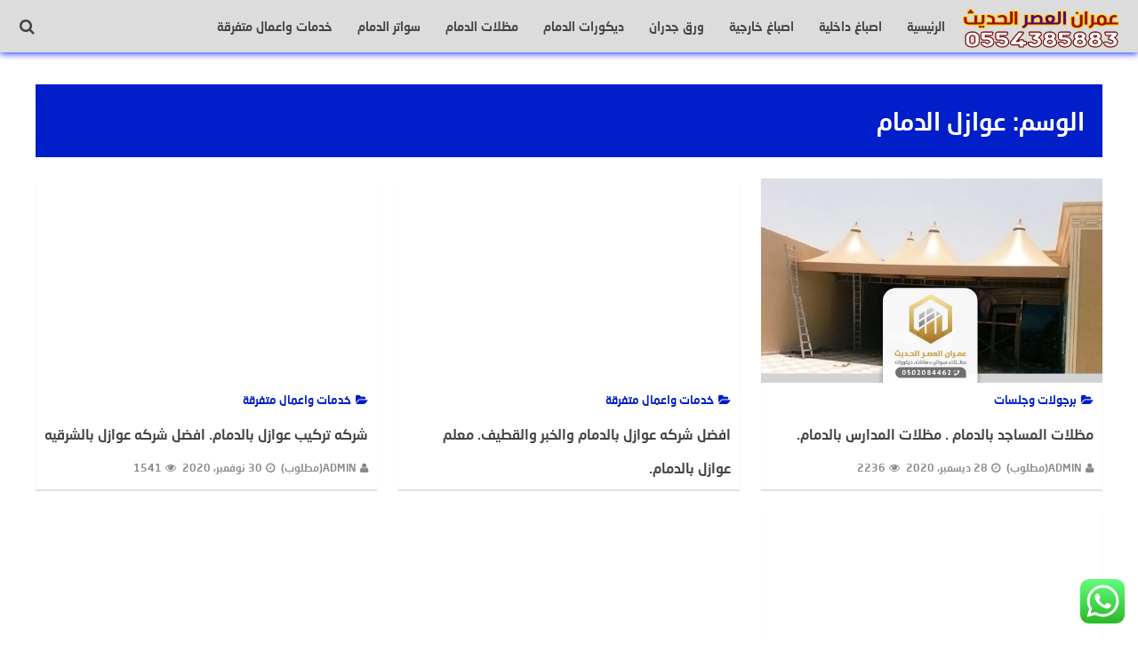

--- FILE ---
content_type: text/html; charset=UTF-8
request_url: https://madlatdihan.com/tag/%D8%B9%D9%88%D8%A7%D8%B2%D9%84-%D8%A7%D9%84%D8%AF%D9%85%D8%A7%D9%85/
body_size: 86432
content:
<!DOCTYPE html>
<html class="no-js" dir="rtl" lang="ar"
	prefix="og: https://ogp.me/ns#"  >
<head>
<meta charset="UTF-8">
<meta name="viewport" content="width=device-width, initial-scale=1">
<link rel="profile" href="https://gmpg.org/xfn/11">
<title>عوازل الدمام | عمران العصر الحديث - 0502084462</title>
	<style>img:is([sizes="auto" i], [sizes^="auto," i]) { contain-intrinsic-size: 3000px 1500px }</style>
	
		<!-- All in One SEO 4.2.4 - aioseo.com -->
		<meta name="robots" content="max-image-preview:large" />
		<link rel="canonical" href="https://madlatdihan.com/tag/%D8%B9%D9%88%D8%A7%D8%B2%D9%84-%D8%A7%D9%84%D8%AF%D9%85%D8%A7%D9%85/" />
		<meta name="generator" content="All in One SEO (AIOSEO) 4.2.4 " />
		<script type="application/ld+json" class="aioseo-schema">
			{"@context":"https:\/\/schema.org","@graph":[{"@type":"WebSite","@id":"https:\/\/madlatdihan.com\/#website","url":"https:\/\/madlatdihan.com\/","name":"\u0639\u0645\u0631\u0627\u0646 \u0627\u0644\u0639\u0635\u0631 \u0627\u0644\u062d\u062f\u064a\u062b - 0502084462","description":"\u062a\u0646\u0641\u064a\u0630 \u0627\u0639\u0645\u0627\u0644 \u0627\u0635\u0628\u0627\u063a \u0648\u0639\u0648\u0627\u0632\u0644 \u0648\u062a\u0634\u0637\u064a\u0628 \u0645\u0628\u0627\u0646\u064a \u0648\u0645\u0638\u0644\u0627\u062a \u0648\u0633\u0648\u0627\u062a\u0631 \u0648\u0647\u0646\u0627\u062c\u0631 \u0648\u062c\u0645\u064a\u0639 \u0627\u0639\u0645\u0627\u0644 \u0627\u0644\u0645\u0642\u0627\u0648\u0644\u0627\u062a \u0627\u0644\u0639\u0627\u0645\u0629 - 0502084462","inLanguage":"ar","publisher":{"@id":"https:\/\/madlatdihan.com\/#organization"}},{"@type":"Organization","@id":"https:\/\/madlatdihan.com\/#organization","name":"\u0639\u0645\u0631\u0627\u0646 \u0627\u0644\u0639\u0635\u0631 \u0627\u0644\u062d\u062f\u064a\u062b - 0502084462","url":"https:\/\/madlatdihan.com\/"},{"@type":"BreadcrumbList","@id":"https:\/\/madlatdihan.com\/tag\/%D8%B9%D9%88%D8%A7%D8%B2%D9%84-%D8%A7%D9%84%D8%AF%D9%85%D8%A7%D9%85\/#breadcrumblist","itemListElement":[{"@type":"ListItem","@id":"https:\/\/madlatdihan.com\/#listItem","position":1,"item":{"@type":"WebPage","@id":"https:\/\/madlatdihan.com\/","name":"\u0627\u0644\u0631\u0626\u064a\u0633\u064a\u0629","description":"\u062a\u0646\u0641\u064a\u0630 \u0627\u0639\u0645\u0627\u0644 \u0627\u0635\u0628\u0627\u063a \u0648\u0639\u0648\u0627\u0632\u0644 \u0648\u062a\u0634\u0637\u064a\u0628 \u0645\u0628\u0627\u0646\u064a \u0648\u0645\u0638\u0644\u0627\u062a \u0648\u0633\u0648\u0627\u062a\u0631 \u0648\u0647\u0646\u0627\u062c\u0631 \u0648\u062c\u0645\u064a\u0639 \u0627\u0639\u0645\u0627\u0644 \u0627\u0644\u0645\u0642\u0627\u0648\u0644\u0627\u062a \u0627\u0644\u0639\u0627\u0645\u0629 - 0502084462","url":"https:\/\/madlatdihan.com\/"},"nextItem":"https:\/\/madlatdihan.com\/tag\/%d8%b9%d9%88%d8%a7%d8%b2%d9%84-%d8%a7%d9%84%d8%af%d9%85%d8%a7%d9%85\/#listItem"},{"@type":"ListItem","@id":"https:\/\/madlatdihan.com\/tag\/%d8%b9%d9%88%d8%a7%d8%b2%d9%84-%d8%a7%d9%84%d8%af%d9%85%d8%a7%d9%85\/#listItem","position":2,"item":{"@type":"WebPage","@id":"https:\/\/madlatdihan.com\/tag\/%d8%b9%d9%88%d8%a7%d8%b2%d9%84-%d8%a7%d9%84%d8%af%d9%85%d8%a7%d9%85\/","name":"\u0639\u0648\u0627\u0632\u0644 \u0627\u0644\u062f\u0645\u0627\u0645","url":"https:\/\/madlatdihan.com\/tag\/%d8%b9%d9%88%d8%a7%d8%b2%d9%84-%d8%a7%d9%84%d8%af%d9%85%d8%a7%d9%85\/"},"previousItem":"https:\/\/madlatdihan.com\/#listItem"}]},{"@type":"CollectionPage","@id":"https:\/\/madlatdihan.com\/tag\/%D8%B9%D9%88%D8%A7%D8%B2%D9%84-%D8%A7%D9%84%D8%AF%D9%85%D8%A7%D9%85\/#collectionpage","url":"https:\/\/madlatdihan.com\/tag\/%D8%B9%D9%88%D8%A7%D8%B2%D9%84-%D8%A7%D9%84%D8%AF%D9%85%D8%A7%D9%85\/","name":"\u0639\u0648\u0627\u0632\u0644 \u0627\u0644\u062f\u0645\u0627\u0645 | \u0639\u0645\u0631\u0627\u0646 \u0627\u0644\u0639\u0635\u0631 \u0627\u0644\u062d\u062f\u064a\u062b - 0502084462","inLanguage":"ar","isPartOf":{"@id":"https:\/\/madlatdihan.com\/#website"},"breadcrumb":{"@id":"https:\/\/madlatdihan.com\/tag\/%D8%B9%D9%88%D8%A7%D8%B2%D9%84-%D8%A7%D9%84%D8%AF%D9%85%D8%A7%D9%85\/#breadcrumblist"}}]}
		</script>
		<!-- All in One SEO -->

<script>document.documentElement.className = document.documentElement.className.replace("no-js","js");</script>
<link rel='dns-prefetch' href='//fonts.googleapis.com' />
<link rel="alternate" type="application/rss+xml" title="عمران العصر الحديث - 0502084462 &laquo; الخلاصة" href="https://madlatdihan.com/feed/" />
<link rel="alternate" type="application/rss+xml" title="عمران العصر الحديث - 0502084462 &laquo; خلاصة التعليقات" href="https://madlatdihan.com/comments/feed/" />
<link rel="alternate" type="application/rss+xml" title="عمران العصر الحديث - 0502084462 &laquo; عوازل الدمام خلاصة الوسوم" href="https://madlatdihan.com/tag/%d8%b9%d9%88%d8%a7%d8%b2%d9%84-%d8%a7%d9%84%d8%af%d9%85%d8%a7%d9%85/feed/" />
<script type="text/javascript">
/* <![CDATA[ */
window._wpemojiSettings = {"baseUrl":"https:\/\/s.w.org\/images\/core\/emoji\/16.0.1\/72x72\/","ext":".png","svgUrl":"https:\/\/s.w.org\/images\/core\/emoji\/16.0.1\/svg\/","svgExt":".svg","source":{"concatemoji":"https:\/\/madlatdihan.com\/wp-includes\/js\/wp-emoji-release.min.js"}};
/*! This file is auto-generated */
!function(s,n){var o,i,e;function c(e){try{var t={supportTests:e,timestamp:(new Date).valueOf()};sessionStorage.setItem(o,JSON.stringify(t))}catch(e){}}function p(e,t,n){e.clearRect(0,0,e.canvas.width,e.canvas.height),e.fillText(t,0,0);var t=new Uint32Array(e.getImageData(0,0,e.canvas.width,e.canvas.height).data),a=(e.clearRect(0,0,e.canvas.width,e.canvas.height),e.fillText(n,0,0),new Uint32Array(e.getImageData(0,0,e.canvas.width,e.canvas.height).data));return t.every(function(e,t){return e===a[t]})}function u(e,t){e.clearRect(0,0,e.canvas.width,e.canvas.height),e.fillText(t,0,0);for(var n=e.getImageData(16,16,1,1),a=0;a<n.data.length;a++)if(0!==n.data[a])return!1;return!0}function f(e,t,n,a){switch(t){case"flag":return n(e,"\ud83c\udff3\ufe0f\u200d\u26a7\ufe0f","\ud83c\udff3\ufe0f\u200b\u26a7\ufe0f")?!1:!n(e,"\ud83c\udde8\ud83c\uddf6","\ud83c\udde8\u200b\ud83c\uddf6")&&!n(e,"\ud83c\udff4\udb40\udc67\udb40\udc62\udb40\udc65\udb40\udc6e\udb40\udc67\udb40\udc7f","\ud83c\udff4\u200b\udb40\udc67\u200b\udb40\udc62\u200b\udb40\udc65\u200b\udb40\udc6e\u200b\udb40\udc67\u200b\udb40\udc7f");case"emoji":return!a(e,"\ud83e\udedf")}return!1}function g(e,t,n,a){var r="undefined"!=typeof WorkerGlobalScope&&self instanceof WorkerGlobalScope?new OffscreenCanvas(300,150):s.createElement("canvas"),o=r.getContext("2d",{willReadFrequently:!0}),i=(o.textBaseline="top",o.font="600 32px Arial",{});return e.forEach(function(e){i[e]=t(o,e,n,a)}),i}function t(e){var t=s.createElement("script");t.src=e,t.defer=!0,s.head.appendChild(t)}"undefined"!=typeof Promise&&(o="wpEmojiSettingsSupports",i=["flag","emoji"],n.supports={everything:!0,everythingExceptFlag:!0},e=new Promise(function(e){s.addEventListener("DOMContentLoaded",e,{once:!0})}),new Promise(function(t){var n=function(){try{var e=JSON.parse(sessionStorage.getItem(o));if("object"==typeof e&&"number"==typeof e.timestamp&&(new Date).valueOf()<e.timestamp+604800&&"object"==typeof e.supportTests)return e.supportTests}catch(e){}return null}();if(!n){if("undefined"!=typeof Worker&&"undefined"!=typeof OffscreenCanvas&&"undefined"!=typeof URL&&URL.createObjectURL&&"undefined"!=typeof Blob)try{var e="postMessage("+g.toString()+"("+[JSON.stringify(i),f.toString(),p.toString(),u.toString()].join(",")+"));",a=new Blob([e],{type:"text/javascript"}),r=new Worker(URL.createObjectURL(a),{name:"wpTestEmojiSupports"});return void(r.onmessage=function(e){c(n=e.data),r.terminate(),t(n)})}catch(e){}c(n=g(i,f,p,u))}t(n)}).then(function(e){for(var t in e)n.supports[t]=e[t],n.supports.everything=n.supports.everything&&n.supports[t],"flag"!==t&&(n.supports.everythingExceptFlag=n.supports.everythingExceptFlag&&n.supports[t]);n.supports.everythingExceptFlag=n.supports.everythingExceptFlag&&!n.supports.flag,n.DOMReady=!1,n.readyCallback=function(){n.DOMReady=!0}}).then(function(){return e}).then(function(){var e;n.supports.everything||(n.readyCallback(),(e=n.source||{}).concatemoji?t(e.concatemoji):e.wpemoji&&e.twemoji&&(t(e.twemoji),t(e.wpemoji)))}))}((window,document),window._wpemojiSettings);
/* ]]> */
</script>
<link rel='stylesheet' id='ht_ctc_main_css-css' href='https://madlatdihan.com/wp-content/plugins/click-to-chat-for-whatsapp/new/inc/assets/css/main.css' type='text/css' media='all' />
<style id='wp-emoji-styles-inline-css' type='text/css'>

	img.wp-smiley, img.emoji {
		display: inline !important;
		border: none !important;
		box-shadow: none !important;
		height: 1em !important;
		width: 1em !important;
		margin: 0 0.07em !important;
		vertical-align: -0.1em !important;
		background: none !important;
		padding: 0 !important;
	}
</style>
<link rel='stylesheet' id='wp-block-library-rtl-css' href='https://madlatdihan.com/wp-includes/css/dist/block-library/style-rtl.min.css' type='text/css' media='all' />
<style id='classic-theme-styles-inline-css' type='text/css'>
/*! This file is auto-generated */
.wp-block-button__link{color:#fff;background-color:#32373c;border-radius:9999px;box-shadow:none;text-decoration:none;padding:calc(.667em + 2px) calc(1.333em + 2px);font-size:1.125em}.wp-block-file__button{background:#32373c;color:#fff;text-decoration:none}
</style>
<style id='global-styles-inline-css' type='text/css'>
:root{--wp--preset--aspect-ratio--square: 1;--wp--preset--aspect-ratio--4-3: 4/3;--wp--preset--aspect-ratio--3-4: 3/4;--wp--preset--aspect-ratio--3-2: 3/2;--wp--preset--aspect-ratio--2-3: 2/3;--wp--preset--aspect-ratio--16-9: 16/9;--wp--preset--aspect-ratio--9-16: 9/16;--wp--preset--color--black: #000000;--wp--preset--color--cyan-bluish-gray: #abb8c3;--wp--preset--color--white: #ffffff;--wp--preset--color--pale-pink: #f78da7;--wp--preset--color--vivid-red: #cf2e2e;--wp--preset--color--luminous-vivid-orange: #ff6900;--wp--preset--color--luminous-vivid-amber: #fcb900;--wp--preset--color--light-green-cyan: #7bdcb5;--wp--preset--color--vivid-green-cyan: #00d084;--wp--preset--color--pale-cyan-blue: #8ed1fc;--wp--preset--color--vivid-cyan-blue: #0693e3;--wp--preset--color--vivid-purple: #9b51e0;--wp--preset--gradient--vivid-cyan-blue-to-vivid-purple: linear-gradient(135deg,rgba(6,147,227,1) 0%,rgb(155,81,224) 100%);--wp--preset--gradient--light-green-cyan-to-vivid-green-cyan: linear-gradient(135deg,rgb(122,220,180) 0%,rgb(0,208,130) 100%);--wp--preset--gradient--luminous-vivid-amber-to-luminous-vivid-orange: linear-gradient(135deg,rgba(252,185,0,1) 0%,rgba(255,105,0,1) 100%);--wp--preset--gradient--luminous-vivid-orange-to-vivid-red: linear-gradient(135deg,rgba(255,105,0,1) 0%,rgb(207,46,46) 100%);--wp--preset--gradient--very-light-gray-to-cyan-bluish-gray: linear-gradient(135deg,rgb(238,238,238) 0%,rgb(169,184,195) 100%);--wp--preset--gradient--cool-to-warm-spectrum: linear-gradient(135deg,rgb(74,234,220) 0%,rgb(151,120,209) 20%,rgb(207,42,186) 40%,rgb(238,44,130) 60%,rgb(251,105,98) 80%,rgb(254,248,76) 100%);--wp--preset--gradient--blush-light-purple: linear-gradient(135deg,rgb(255,206,236) 0%,rgb(152,150,240) 100%);--wp--preset--gradient--blush-bordeaux: linear-gradient(135deg,rgb(254,205,165) 0%,rgb(254,45,45) 50%,rgb(107,0,62) 100%);--wp--preset--gradient--luminous-dusk: linear-gradient(135deg,rgb(255,203,112) 0%,rgb(199,81,192) 50%,rgb(65,88,208) 100%);--wp--preset--gradient--pale-ocean: linear-gradient(135deg,rgb(255,245,203) 0%,rgb(182,227,212) 50%,rgb(51,167,181) 100%);--wp--preset--gradient--electric-grass: linear-gradient(135deg,rgb(202,248,128) 0%,rgb(113,206,126) 100%);--wp--preset--gradient--midnight: linear-gradient(135deg,rgb(2,3,129) 0%,rgb(40,116,252) 100%);--wp--preset--font-size--small: 13px;--wp--preset--font-size--medium: 20px;--wp--preset--font-size--large: 36px;--wp--preset--font-size--x-large: 42px;--wp--preset--spacing--20: 0.44rem;--wp--preset--spacing--30: 0.67rem;--wp--preset--spacing--40: 1rem;--wp--preset--spacing--50: 1.5rem;--wp--preset--spacing--60: 2.25rem;--wp--preset--spacing--70: 3.38rem;--wp--preset--spacing--80: 5.06rem;--wp--preset--shadow--natural: 6px 6px 9px rgba(0, 0, 0, 0.2);--wp--preset--shadow--deep: 12px 12px 50px rgba(0, 0, 0, 0.4);--wp--preset--shadow--sharp: 6px 6px 0px rgba(0, 0, 0, 0.2);--wp--preset--shadow--outlined: 6px 6px 0px -3px rgba(255, 255, 255, 1), 6px 6px rgba(0, 0, 0, 1);--wp--preset--shadow--crisp: 6px 6px 0px rgba(0, 0, 0, 1);}:where(.is-layout-flex){gap: 0.5em;}:where(.is-layout-grid){gap: 0.5em;}body .is-layout-flex{display: flex;}.is-layout-flex{flex-wrap: wrap;align-items: center;}.is-layout-flex > :is(*, div){margin: 0;}body .is-layout-grid{display: grid;}.is-layout-grid > :is(*, div){margin: 0;}:where(.wp-block-columns.is-layout-flex){gap: 2em;}:where(.wp-block-columns.is-layout-grid){gap: 2em;}:where(.wp-block-post-template.is-layout-flex){gap: 1.25em;}:where(.wp-block-post-template.is-layout-grid){gap: 1.25em;}.has-black-color{color: var(--wp--preset--color--black) !important;}.has-cyan-bluish-gray-color{color: var(--wp--preset--color--cyan-bluish-gray) !important;}.has-white-color{color: var(--wp--preset--color--white) !important;}.has-pale-pink-color{color: var(--wp--preset--color--pale-pink) !important;}.has-vivid-red-color{color: var(--wp--preset--color--vivid-red) !important;}.has-luminous-vivid-orange-color{color: var(--wp--preset--color--luminous-vivid-orange) !important;}.has-luminous-vivid-amber-color{color: var(--wp--preset--color--luminous-vivid-amber) !important;}.has-light-green-cyan-color{color: var(--wp--preset--color--light-green-cyan) !important;}.has-vivid-green-cyan-color{color: var(--wp--preset--color--vivid-green-cyan) !important;}.has-pale-cyan-blue-color{color: var(--wp--preset--color--pale-cyan-blue) !important;}.has-vivid-cyan-blue-color{color: var(--wp--preset--color--vivid-cyan-blue) !important;}.has-vivid-purple-color{color: var(--wp--preset--color--vivid-purple) !important;}.has-black-background-color{background-color: var(--wp--preset--color--black) !important;}.has-cyan-bluish-gray-background-color{background-color: var(--wp--preset--color--cyan-bluish-gray) !important;}.has-white-background-color{background-color: var(--wp--preset--color--white) !important;}.has-pale-pink-background-color{background-color: var(--wp--preset--color--pale-pink) !important;}.has-vivid-red-background-color{background-color: var(--wp--preset--color--vivid-red) !important;}.has-luminous-vivid-orange-background-color{background-color: var(--wp--preset--color--luminous-vivid-orange) !important;}.has-luminous-vivid-amber-background-color{background-color: var(--wp--preset--color--luminous-vivid-amber) !important;}.has-light-green-cyan-background-color{background-color: var(--wp--preset--color--light-green-cyan) !important;}.has-vivid-green-cyan-background-color{background-color: var(--wp--preset--color--vivid-green-cyan) !important;}.has-pale-cyan-blue-background-color{background-color: var(--wp--preset--color--pale-cyan-blue) !important;}.has-vivid-cyan-blue-background-color{background-color: var(--wp--preset--color--vivid-cyan-blue) !important;}.has-vivid-purple-background-color{background-color: var(--wp--preset--color--vivid-purple) !important;}.has-black-border-color{border-color: var(--wp--preset--color--black) !important;}.has-cyan-bluish-gray-border-color{border-color: var(--wp--preset--color--cyan-bluish-gray) !important;}.has-white-border-color{border-color: var(--wp--preset--color--white) !important;}.has-pale-pink-border-color{border-color: var(--wp--preset--color--pale-pink) !important;}.has-vivid-red-border-color{border-color: var(--wp--preset--color--vivid-red) !important;}.has-luminous-vivid-orange-border-color{border-color: var(--wp--preset--color--luminous-vivid-orange) !important;}.has-luminous-vivid-amber-border-color{border-color: var(--wp--preset--color--luminous-vivid-amber) !important;}.has-light-green-cyan-border-color{border-color: var(--wp--preset--color--light-green-cyan) !important;}.has-vivid-green-cyan-border-color{border-color: var(--wp--preset--color--vivid-green-cyan) !important;}.has-pale-cyan-blue-border-color{border-color: var(--wp--preset--color--pale-cyan-blue) !important;}.has-vivid-cyan-blue-border-color{border-color: var(--wp--preset--color--vivid-cyan-blue) !important;}.has-vivid-purple-border-color{border-color: var(--wp--preset--color--vivid-purple) !important;}.has-vivid-cyan-blue-to-vivid-purple-gradient-background{background: var(--wp--preset--gradient--vivid-cyan-blue-to-vivid-purple) !important;}.has-light-green-cyan-to-vivid-green-cyan-gradient-background{background: var(--wp--preset--gradient--light-green-cyan-to-vivid-green-cyan) !important;}.has-luminous-vivid-amber-to-luminous-vivid-orange-gradient-background{background: var(--wp--preset--gradient--luminous-vivid-amber-to-luminous-vivid-orange) !important;}.has-luminous-vivid-orange-to-vivid-red-gradient-background{background: var(--wp--preset--gradient--luminous-vivid-orange-to-vivid-red) !important;}.has-very-light-gray-to-cyan-bluish-gray-gradient-background{background: var(--wp--preset--gradient--very-light-gray-to-cyan-bluish-gray) !important;}.has-cool-to-warm-spectrum-gradient-background{background: var(--wp--preset--gradient--cool-to-warm-spectrum) !important;}.has-blush-light-purple-gradient-background{background: var(--wp--preset--gradient--blush-light-purple) !important;}.has-blush-bordeaux-gradient-background{background: var(--wp--preset--gradient--blush-bordeaux) !important;}.has-luminous-dusk-gradient-background{background: var(--wp--preset--gradient--luminous-dusk) !important;}.has-pale-ocean-gradient-background{background: var(--wp--preset--gradient--pale-ocean) !important;}.has-electric-grass-gradient-background{background: var(--wp--preset--gradient--electric-grass) !important;}.has-midnight-gradient-background{background: var(--wp--preset--gradient--midnight) !important;}.has-small-font-size{font-size: var(--wp--preset--font-size--small) !important;}.has-medium-font-size{font-size: var(--wp--preset--font-size--medium) !important;}.has-large-font-size{font-size: var(--wp--preset--font-size--large) !important;}.has-x-large-font-size{font-size: var(--wp--preset--font-size--x-large) !important;}
:where(.wp-block-post-template.is-layout-flex){gap: 1.25em;}:where(.wp-block-post-template.is-layout-grid){gap: 1.25em;}
:where(.wp-block-columns.is-layout-flex){gap: 2em;}:where(.wp-block-columns.is-layout-grid){gap: 2em;}
:root :where(.wp-block-pullquote){font-size: 1.5em;line-height: 1.6;}
</style>
<link rel='stylesheet' id='naskh-font-css' href='https://fonts.googleapis.com/earlyaccess/droidarabicnaskh.css' type='text/css' media='all' />
<link rel='stylesheet' id='mobdii-style-css' href='https://madlatdihan.com/wp-content/themes/mobdii/style.css' type='text/css' media='all' />
<link rel='stylesheet' id='font-awesome-icons-css' href='https://madlatdihan.com/wp-content/themes/mobdii/css/font-awesome.min.css' type='text/css' media='all' />
<link rel='stylesheet' id='background-overlay-css-css' href='https://madlatdihan.com/wp-content/themes/mobdii/css/background-overlay.css' type='text/css' media='all' />
<link rel='stylesheet' id='animate-css-css' href='https://madlatdihan.com/wp-content/themes/mobdii/css/animate.min.css' type='text/css' media='all' />
<link rel='stylesheet' id='call-now-button-modern-style-css' href='https://madlatdihan.com/wp-content/plugins/call-now-button/resources/style/modern.css' type='text/css' media='all' />
<script type="text/javascript" src="https://madlatdihan.com/wp-includes/js/jquery/jquery.min.js" id="jquery-core-js"></script>
<script type="text/javascript" src="https://madlatdihan.com/wp-includes/js/jquery/jquery-migrate.min.js" id="jquery-migrate-js"></script>
<link rel="https://api.w.org/" href="https://madlatdihan.com/wp-json/" /><link rel="alternate" title="JSON" type="application/json" href="https://madlatdihan.com/wp-json/wp/v2/tags/166" /><link rel="EditURI" type="application/rsd+xml" title="RSD" href="https://madlatdihan.com/xmlrpc.php?rsd" />
<link rel="stylesheet" href="https://madlatdihan.com/wp-content/themes/mobdii/rtl.css" type="text/css" media="screen" /><meta name="generator" content="WordPress 6.8.3" />
<!-- عمران العصر الحديث - 0502084462 Internal Styles --><style type="text/css">.featured-cover, .post-image:after, .random-post-inner .post-cover, .related-post-inner .post-cover, .small-image:before {background: none !important;}\n</style>
          
	      <!-- Customizer CSS --> 
	      
	      <style type="text/css">
	           a { color:#001ec9; }			   .widget_posts_list .post-cat,  .single .post-cat, .sponsored-links li:hover a, .sponsored-links li:hover a:before , .widget_twocol_cats li:hover a, .widget_archive li:hover a, .widget_categories li:hover a, .widget_meta li:hover a, .widget_twocol_cats li:hover a:before, .widget_archive li:hover a:before, .widget_categories li:hover a:before, .widget_meta li:hover a:before, .menu-link:hover, .menu-links.inside-menu .menu-link:hover   { color:#001ec9; }	           .widget_posts_list .widget-title  .fa, .recent-posts-title .fa, #smoothup, .comments-title .fa, .archive .page-title, .search .page-title, .post-tags a:hover, .tagcloud a:hover, #featured-posts .flex-next:hover, #featured-posts .flex-prev:hover, .site-content .pagination .page-numbers.current, .site-content .pagination .page-numbers.current:hover, .site-content .pagination .page-numbers:hover { background-color:#001ec9; }	            .entry-content blockquote, .entry-content q  { border-color:#001ec9; }	             .post-tags a:hover:before, .tagcloud a:hover:before  { border-left-color:#001ec9; }	            .widget_twocol_cats li:hover a, .widget_archive li a:hover, .widget_categories li a:hover, .widget_meta li a:hover, #entries-list a:hover .post-title, .post-cat { color:#001ec9; }	            button:hover, input[type="button"]:hover, input[type="reset"]:hover, input[type="submit"]:hover { background-color:#001ec9; }				


	      </style> 
	      
	      <!--/Customizer CSS-->
	      
    	<link rel="icon" href="https://madlatdihan.com/wp-content/uploads/2020/09/عمران-العصر-الحديث-150x150.png" sizes="32x32" />
<link rel="icon" href="https://madlatdihan.com/wp-content/uploads/2020/09/عمران-العصر-الحديث-300x300.png" sizes="192x192" />
<link rel="apple-touch-icon" href="https://madlatdihan.com/wp-content/uploads/2020/09/عمران-العصر-الحديث-300x300.png" />
<meta name="msapplication-TileImage" content="https://madlatdihan.com/wp-content/uploads/2020/09/عمران-العصر-الحديث-300x300.png" />
</head>

<body data-rsssl=1 class="rtl archive tag tag-166 wp-theme-mobdii group-blog hfeed">
			<!-- Start Search overlay -->
			<div class="search-overlay overlay-animation gradient">
				<!-- Overlay content -->
			   <div class="search-overlay-content">
				   <div class="search-wrapper">
					    <div class="input-holder">
						    <form role="search" method="get" id="searchform" action="https://madlatdihan.com/" >
								<input type="text" class="search-input" value="" placeholder="إبحث في الموقع&#8230;" name="s" id="s" />
								<button  type="submit"  id="searchsubmit"  class="search-icon" ><i class="fa fa-search"></i></button>
							</form>
					    </div>
				    	<span class="close" ></span>
					</div>
				</div>
			</div>
			<!-- End Search overlay -->
			<!-- Start mobile menu overlay -->
			<div class="menu-overlay overlay-animation gradient">
				<!-- Overlay content -->
			   <div class="menu-overlay-content">
				   <div class="menu-wrapper">
						<nav id="site-navigation" class="mobile-navigation" role="navigation">
							<div class="menu-%d8%a7%d9%84%d8%a7%d9%82%d8%b3%d8%a7%d9%85-container"><ul id="mobile-menu" class="menu"><li id="menu-item-16" class="menu-item menu-item-type-custom menu-item-object-custom menu-item-16"><a href="/">الرئيسية</a></li>
<li id="menu-item-10" class="menu-item menu-item-type-taxonomy menu-item-object-category menu-item-10"><a href="https://madlatdihan.com/category/%d8%a7%d8%b5%d8%a8%d8%a7%d8%ba-%d8%af%d8%a7%d8%ae%d9%84%d9%8a%d8%a9/">اصباغ داخلية</a></li>
<li id="menu-item-9" class="menu-item menu-item-type-taxonomy menu-item-object-category menu-item-9"><a href="https://madlatdihan.com/category/%d8%a7%d8%b5%d8%a8%d8%a7%d8%ba-%d8%ae%d8%a7%d8%b1%d8%ac%d9%8a%d8%a9/">اصباغ خارجية</a></li>
<li id="menu-item-15" class="menu-item menu-item-type-taxonomy menu-item-object-category menu-item-15"><a href="https://madlatdihan.com/category/%d9%88%d8%b1%d9%82-%d8%ac%d8%af%d8%b1%d8%a7%d9%86/">ورق جدران</a></li>
<li id="menu-item-11" class="menu-item menu-item-type-taxonomy menu-item-object-category menu-item-11"><a href="https://madlatdihan.com/category/%d8%af%d9%8a%d9%83%d9%88%d8%b1%d8%a7%d8%aa-%d8%a7%d9%84%d8%af%d9%85%d8%a7%d9%85/">ديكورات الدمام</a></li>
<li id="menu-item-13" class="menu-item menu-item-type-taxonomy menu-item-object-category menu-item-13"><a href="https://madlatdihan.com/category/%d8%a7%d8%b9%d9%85%d8%a7%d9%84-%d8%a7%d9%84%d9%85%d8%b8%d9%84%d8%a7%d8%aa-%d9%88%d8%a7%d9%84%d8%b3%d9%88%d8%a7%d8%aa%d8%b1-%d9%81%d9%8a-%d8%a7%d9%84%d8%af%d9%85%d8%a7%d9%85/%d9%85%d8%b8%d9%84%d8%a7%d8%aa-%d8%a7%d9%84%d8%af%d9%85%d8%a7%d9%85/">مظلات الدمام</a></li>
<li id="menu-item-12" class="menu-item menu-item-type-taxonomy menu-item-object-category menu-item-12"><a href="https://madlatdihan.com/category/%d8%a7%d8%b9%d9%85%d8%a7%d9%84-%d8%a7%d9%84%d9%85%d8%b8%d9%84%d8%a7%d8%aa-%d9%88%d8%a7%d9%84%d8%b3%d9%88%d8%a7%d8%aa%d8%b1-%d9%81%d9%8a-%d8%a7%d9%84%d8%af%d9%85%d8%a7%d9%85/%d8%b3%d9%88%d8%a7%d8%aa%d8%b1-%d8%a7%d9%84%d8%af%d9%85%d8%a7%d9%85/">سواتر الدمام</a></li>
<li id="menu-item-8" class="menu-item menu-item-type-taxonomy menu-item-object-category menu-item-8"><a href="https://madlatdihan.com/category/%d8%ae%d8%af%d9%85%d8%a7%d8%aa-%d9%88%d8%a7%d8%b9%d9%85%d8%a7%d9%84-%d9%85%d8%aa%d9%81%d8%b1%d9%82%d8%a9/">خدمات واعمال متفرقة</a></li>
<li id="menu-item-14" class="menu-item menu-item-type-taxonomy menu-item-object-category menu-item-14"><a href="https://madlatdihan.com/category/%d8%a7%d8%b9%d9%85%d8%a7%d9%84-%d8%a7%d9%84%d9%85%d8%b8%d9%84%d8%a7%d8%aa-%d9%88%d8%a7%d9%84%d8%b3%d9%88%d8%a7%d8%aa%d8%b1-%d9%81%d9%8a-%d8%a7%d9%84%d8%af%d9%85%d8%a7%d9%85/%d9%87%d9%86%d8%a7%d8%ac%d8%b1-%d8%a7%d9%84%d8%af%d9%85%d8%a7%d9%85/">هناجر الدمام</a></li>
</ul></div>						</nav><!-- .mobile-navigation -->
						<span class="close" ></span>
					</div>
				</div>
			</div>
			<!-- End mobile menu overlay -->
<div id="page" class="site">
	<a class="skip-link screen-reader-text" href="#content">التجاوز إلى المحتوى</a>

	<header id="masthead" class="site-header" role="banner" ?>
		
			<button class="menu-toggle" title="القائمة">
				<span class="screen-reader-text">القائمة</span>
				<span class="icon-bar"></span>
				<span class="icon-bar"></span>
				<span class="icon-bar"></span>
			</button>
			<div class="site-branding fadeIn wow" data-wow-duration="1s" data-wow-delay=".25s" >
								        <a class="site-logo ripple-effect" href='https://madlatdihan.com/' title='عمران العصر الحديث - 0502084462 &mdash; تنفيذ اعمال اصباغ وعوازل وتشطيب مباني ومظلات وسواتر وهناجر وجميع اعمال المقاولات العامة - 0502084462' rel='home'>
				        	<img src='https://madlatdihan.com/wp-content/uploads/2025/07/logo.png' alt='عمران العصر الحديث - 0502084462'>
				        </a> 
				    			</div><!-- .site-branding -->

			<nav id="main-nav" class="main-navigation fadeInLeft wow" data-wow-duration="1s" data-wow-delay=".35s" role="navigation">
								<div class="menu-%d8%a7%d9%84%d8%a7%d9%82%d8%b3%d8%a7%d9%85-container"><ul id="menu-%d8%a7%d9%84%d8%a7%d9%82%d8%b3%d8%a7%d9%85" class="menu"><li id="menu-item-exm116" class="menu-item menu-item-type-custom menu-item-object-custom"><a href="/" title="الرئيسية" class="menu-link">الرئيسية</a></li>
<li id="menu-item-exm110" class="menu-item menu-item-type-taxonomy menu-item-object-category"><a href="https://madlatdihan.com/category/%d8%a7%d8%b5%d8%a8%d8%a7%d8%ba-%d8%af%d8%a7%d8%ae%d9%84%d9%8a%d8%a9/" title="اصباغ داخلية" class="menu-link">اصباغ داخلية</a><div class="sub-menu-wrapper no-children"><div class="sub-menu six-menu"><ul class="small-category"><li class="">
							<a href="https://madlatdihan.com/%d8%b1%d9%82%d9%85-%d8%a3%d9%81%d8%b6%d9%84-%d8%b5%d8%a8%d8%a7%d8%ba-%d9%81%d9%8a-%d8%a7%d9%84%d8%b4%d8%b1%d9%82%d9%8a%d8%a9/" >
								<div class="small-image" style="background-image:url(https://madlatdihan.com/wp-content/uploads/2022/08/دهانات61.jpeg);">				
									
								</div></a><!--small-image-->
								<div class="small-text">																		
									<div class="small-title">
										<h2><a href="https://madlatdihan.com/%d8%b1%d9%82%d9%85-%d8%a3%d9%81%d8%b6%d9%84-%d8%b5%d8%a8%d8%a7%d8%ba-%d9%81%d9%8a-%d8%a7%d9%84%d8%b4%d8%b1%d9%82%d9%8a%d8%a9/" >رقم أفضل صباغ في الشرقية</a></h2>
									</div><!--small-title-->
								</div>
								<!--small-text-->
							</li><li class="">
							<a href="https://madlatdihan.com/%d8%a7%d8%b5%d8%a8%d8%a7%d8%ba-%d8%b3%d8%a7%d8%af%d9%87-%d9%84%d9%84%d8%ac%d8%af%d8%b1%d8%a7%d9%86-%d8%b4%d8%a7%d9%87%d8%af-%d8%a8%d8%a7%d9%84%d8%b5%d9%88%d8%b1-%d8%a3%d8%b5%d8%a8%d8%a7%d8%ba-%d8%b3/" >
								<div class="small-image" style="background-image:url(https://madlatdihan.com/wp-content/uploads/2022/02/دهانات56.jpeg);">				
									
								</div></a><!--small-image-->
								<div class="small-text">																		
									<div class="small-title">
										<h2><a href="https://madlatdihan.com/%d8%a7%d8%b5%d8%a8%d8%a7%d8%ba-%d8%b3%d8%a7%d8%af%d9%87-%d9%84%d9%84%d8%ac%d8%af%d8%b1%d8%a7%d9%86-%d8%b4%d8%a7%d9%87%d8%af-%d8%a8%d8%a7%d9%84%d8%b5%d9%88%d8%b1-%d8%a3%d8%b5%d8%a8%d8%a7%d8%ba-%d8%b3/" >اصباغ ساده للجدران شاهد بالصور أصباغ سادة 2022</a></h2>
									</div><!--small-title-->
								</div>
								<!--small-text-->
							</li><li class="">
							<a href="https://madlatdihan.com/%d8%a3%d8%b5%d8%a8%d8%a7%d8%ba-%d8%a7%d9%84%d8%b4%d8%b1%d9%82%d9%8a%d8%a9-%d8%b1%d9%82%d9%85-%d8%a3%d9%81%d8%b6%d9%84-%d8%b5%d8%a8%d8%a7%d8%ba-%d8%a8%d8%a7%d9%84%d8%af%d9%85%d8%a7%d9%85/" >
								<div class="small-image" style="background-image:url(https://madlatdihan.com/wp-content/uploads/2022/08/دهانات61-Copy-1.jpeg);">				
									
								</div></a><!--small-image-->
								<div class="small-text">																		
									<div class="small-title">
										<h2><a href="https://madlatdihan.com/%d8%a3%d8%b5%d8%a8%d8%a7%d8%ba-%d8%a7%d9%84%d8%b4%d8%b1%d9%82%d9%8a%d8%a9-%d8%b1%d9%82%d9%85-%d8%a3%d9%81%d8%b6%d9%84-%d8%b5%d8%a8%d8%a7%d8%ba-%d8%a8%d8%a7%d9%84%d8%af%d9%85%d8%a7%d9%85/" >أصباغ الشرقية رقم أفضل صباغ بالدمام</a></h2>
									</div><!--small-title-->
								</div>
								<!--small-text-->
							</li><li class="">
							<a href="https://madlatdihan.com/%d8%a7%d8%b1%d8%ae%d8%b5_%d8%b5%d8%a8%d8%a7%d8%ba_%d8%a8%d8%a7%d9%84%d8%af%d9%85%d8%a7%d9%85_%d8%a7%d8%b1%d8%ae%d8%b5_%d8%b5%d8%a8%d8%a7%d8%ba_%d8%a8%d8%a7%d9%84%d8%b4%d8%b1%d9%82%d9%8a%d9%872/" >
								<div class="small-image" style="background-image:url(https://madlatdihan.com/wp-content/uploads/2020/09/دهانات-موقع-جدة16.jpeg);">				
									
								</div></a><!--small-image-->
								<div class="small-text">																		
									<div class="small-title">
										<h2><a href="https://madlatdihan.com/%d8%a7%d8%b1%d8%ae%d8%b5_%d8%b5%d8%a8%d8%a7%d8%ba_%d8%a8%d8%a7%d9%84%d8%af%d9%85%d8%a7%d9%85_%d8%a7%d8%b1%d8%ae%d8%b5_%d8%b5%d8%a8%d8%a7%d8%ba_%d8%a8%d8%a7%d9%84%d8%b4%d8%b1%d9%82%d9%8a%d9%872/" >صباغ رخيص بالشرقية|رقم صياغ ممتاز بالدمام</a></h2>
									</div><!--small-title-->
								</div>
								<!--small-text-->
							</li><li class="">
							<a href="https://madlatdihan.com/%d8%b1%d9%82%d9%85-%d8%a3%d9%81%d8%b6%d9%84-%d8%b5%d8%a8%d8%a7%d8%ba-%d9%81%d9%8a-%d8%a7%d9%84%d8%af%d9%85%d8%a7%d9%85-%d8%a7%d9%84%d8%b4%d8%b1%d9%82%d9%8a%d8%a90502084462/" >
								<div class="small-image" style="background-image:url(https://madlatdihan.com/wp-content/uploads/2022/02/دهانات56.jpeg);">				
									
								</div></a><!--small-image-->
								<div class="small-text">																		
									<div class="small-title">
										<h2><a href="https://madlatdihan.com/%d8%b1%d9%82%d9%85-%d8%a3%d9%81%d8%b6%d9%84-%d8%b5%d8%a8%d8%a7%d8%ba-%d9%81%d9%8a-%d8%a7%d9%84%d8%af%d9%85%d8%a7%d9%85-%d8%a7%d9%84%d8%b4%d8%b1%d9%82%d9%8a%d8%a90502084462/" >رقم أفضل صباغ في الدمام الشرقية0502084462</a></h2>
									</div><!--small-title-->
								</div>
								<!--small-text-->
							</li><li class="">
							<a href="https://madlatdihan.com/%d8%a3%d9%81%d8%b6%d9%84-%d8%b5%d8%a8%d8%a7%d8%ba-%d9%81%d9%8a-%d8%a7%d9%84%d8%af%d9%85%d8%a7%d9%85-%d8%a7%d9%84%d8%b4%d8%b1%d9%82%d9%8a%d8%a90502084462/" >
								<div class="small-image" style="background-image:url(https://madlatdihan.com/wp-content/uploads/2022/01/دهانات11.jpeg);">				
									
								</div></a><!--small-image-->
								<div class="small-text">																		
									<div class="small-title">
										<h2><a href="https://madlatdihan.com/%d8%a3%d9%81%d8%b6%d9%84-%d8%b5%d8%a8%d8%a7%d8%ba-%d9%81%d9%8a-%d8%a7%d9%84%d8%af%d9%85%d8%a7%d9%85-%d8%a7%d9%84%d8%b4%d8%b1%d9%82%d9%8a%d8%a90502084462/" >أفضل صباغ في الدمام الشرقية0502084462</a></h2>
									</div><!--small-title-->
								</div>
								<!--small-text-->
							</li></ul></div></div></li>
<li id="menu-item-exm19" class="menu-item menu-item-type-taxonomy menu-item-object-category"><a href="https://madlatdihan.com/category/%d8%a7%d8%b5%d8%a8%d8%a7%d8%ba-%d8%ae%d8%a7%d8%b1%d8%ac%d9%8a%d8%a9/" title="اصباغ خارجية" class="menu-link">اصباغ خارجية</a><div class="sub-menu-wrapper no-children"><div class="sub-menu six-menu"><ul class="small-category"><li class="">
							<a href="https://madlatdihan.com/%d8%b5%d8%a8%d8%a7%d8%ba-%d8%a7%d9%84%d8%af%d9%85%d8%a7%d9%85-%d8%b5%d8%a8%d8%a7%d8%ba-%d8%a7%d9%84%d8%b4%d8%b1%d9%82%d9%8a%d9%87-%d9%85%d8%b9%d9%84%d9%85-%d8%a7%d8%b5%d8%a8%d8%a7%d8%ba-%d8%a8%d8%a7/" >
								<div class="small-image" style="background-image:url(https://madlatdihan.com/wp-content/uploads/2020/09/دهانات-موقع-جدة13.jpeg);">				
									
								</div></a><!--small-image-->
								<div class="small-text">																		
									<div class="small-title">
										<h2><a href="https://madlatdihan.com/%d8%b5%d8%a8%d8%a7%d8%ba-%d8%a7%d9%84%d8%af%d9%85%d8%a7%d9%85-%d8%b5%d8%a8%d8%a7%d8%ba-%d8%a7%d9%84%d8%b4%d8%b1%d9%82%d9%8a%d9%87-%d9%85%d8%b9%d9%84%d9%85-%d8%a7%d8%b5%d8%a8%d8%a7%d8%ba-%d8%a8%d8%a7/" >صباغ الدمام.صباغ الشرقيه. معلم اصباغ بالدمام.</a></h2>
									</div><!--small-title-->
								</div>
								<!--small-text-->
							</li><li class="">
							<a href="https://madlatdihan.com/%d8%a7%d8%b5%d8%a8%d8%a7%d8%ba-%d8%ae%d8%a7%d8%b1%d8%ac%d9%8a%d9%87-%d8%a8%d8%a7%d9%84%d8%af%d9%85%d8%a7%d9%85-%d8%a7%d8%b5%d8%a8%d8%a7%d8%ba-%d9%88%d8%a7%d8%ac%d9%87%d8%a7%d8%aa-%d8%a8%d8%a7%d9%84/" >
								<div class="small-image" style="background-image:url(https://madlatdihan.com/wp-content/uploads/2020/12/ks24.jpg);">				
									
								</div></a><!--small-image-->
								<div class="small-text">																		
									<div class="small-title">
										<h2><a href="https://madlatdihan.com/%d8%a7%d8%b5%d8%a8%d8%a7%d8%ba-%d8%ae%d8%a7%d8%b1%d8%ac%d9%8a%d9%87-%d8%a8%d8%a7%d9%84%d8%af%d9%85%d8%a7%d9%85-%d8%a7%d8%b5%d8%a8%d8%a7%d8%ba-%d9%88%d8%a7%d8%ac%d9%87%d8%a7%d8%aa-%d8%a8%d8%a7%d9%84/" >اصباغ خارجيه بالدمام| اصباغ واجهات بالدمام</a></h2>
									</div><!--small-title-->
								</div>
								<!--small-text-->
							</li><li class="">
							<a href="https://madlatdihan.com/%d9%85%d9%82%d8%a7%d9%88%d9%84_%d8%a7%d8%b5%d8%a8%d8%a7%d8%ba_%d8%a8%d8%a7%d9%84%d8%af%d9%85%d8%a7%d9%85_%d8%a7%d9%81%d8%b6%d9%84_%d8%b5%d8%a8%d8%a7%d8%ba%d9%8a%d9%86_%d8%a8%d8%a7%d9%84%d8%b4%d8%b1/" >
								<div class="small-image" style="background-image:url(https://madlatdihan.com/wp-content/uploads/2020/11/ks20.jpg);">				
									
								</div></a><!--small-image-->
								<div class="small-text">																		
									<div class="small-title">
										<h2><a href="https://madlatdihan.com/%d9%85%d9%82%d8%a7%d9%88%d9%84_%d8%a7%d8%b5%d8%a8%d8%a7%d8%ba_%d8%a8%d8%a7%d9%84%d8%af%d9%85%d8%a7%d9%85_%d8%a7%d9%81%d8%b6%d9%84_%d8%b5%d8%a8%d8%a7%d8%ba%d9%8a%d9%86_%d8%a8%d8%a7%d9%84%d8%b4%d8%b1/" >مقاول اصباغ بالدمام. افضل صباغين بالشرقيه.</a></h2>
									</div><!--small-title-->
								</div>
								<!--small-text-->
							</li><li class="">
							<a href="https://madlatdihan.com/%d8%a7%d9%81%d8%b6%d9%84-%d8%b4%d8%b1%d9%83%d9%87-%d8%a8%d9%88%d9%8a%d8%a7%d8%aa/" >
								<div class="small-image" style="background-image:url(https://madlatdihan.com/wp-content/uploads/2020/12/ks23.jpg);">				
									
								</div></a><!--small-image-->
								<div class="small-text">																		
									<div class="small-title">
										<h2><a href="https://madlatdihan.com/%d8%a7%d9%81%d8%b6%d9%84-%d8%b4%d8%b1%d9%83%d9%87-%d8%a8%d9%88%d9%8a%d8%a7%d8%aa/" >افضل شركه بويات بالدمام. اصباغ خارجيه بالدمام.</a></h2>
									</div><!--small-title-->
								</div>
								<!--small-text-->
							</li><li class="">
							<a href="https://madlatdihan.com/%d8%a7%d8%b1%d8%ae%d8%b5_%d8%b5%d8%a8%d8%a7%d8%ba_%d8%a8%d8%a7%d9%84%d8%af%d9%85%d8%a7%d9%85_%d8%a7%d8%b1%d8%ae%d8%b5_%d8%b5%d8%a8%d8%a7%d8%ba_%d8%a8%d8%a7%d9%84%d8%b4%d8%b1%d9%82%d9%8a%d9%87/" >
								<div class="small-image" style="background-image:url(https://madlatdihan.com/wp-content/uploads/2020/11/ks11.jpg);">				
									
								</div></a><!--small-image-->
								<div class="small-text">																		
									<div class="small-title">
										<h2><a href="https://madlatdihan.com/%d8%a7%d8%b1%d8%ae%d8%b5_%d8%b5%d8%a8%d8%a7%d8%ba_%d8%a8%d8%a7%d9%84%d8%af%d9%85%d8%a7%d9%85_%d8%a7%d8%b1%d8%ae%d8%b5_%d8%b5%d8%a8%d8%a7%d8%ba_%d8%a8%d8%a7%d9%84%d8%b4%d8%b1%d9%82%d9%8a%d9%87/" >ارخص صباغ بالدمام. ارخص صباغ بالشرقيه.</a></h2>
									</div><!--small-title-->
								</div>
								<!--small-text-->
							</li><li class="">
							<a href="https://madlatdihan.com/%d8%a7%d8%b5%d8%a8%d8%a7%d8%ba-%d8%ae%d8%a7%d8%b1%d8%ac%d9%8a%d8%a9/" >
								<div class="small-image" style="background-image:url(https://madlatdihan.com/wp-content/uploads/2020/11/ks25.jpg);">				
									
								</div></a><!--small-image-->
								<div class="small-text">																		
									<div class="small-title">
										<h2><a href="https://madlatdihan.com/%d8%a7%d8%b5%d8%a8%d8%a7%d8%ba-%d8%ae%d8%a7%d8%b1%d8%ac%d9%8a%d8%a9/" >شركه اصباغ خارجيه بالدمام.اصباغ خارجيه الدمام .</a></h2>
									</div><!--small-title-->
								</div>
								<!--small-text-->
							</li></ul></div></div></li>
<li id="menu-item-exm115" class="menu-item menu-item-type-taxonomy menu-item-object-category"><a href="https://madlatdihan.com/category/%d9%88%d8%b1%d9%82-%d8%ac%d8%af%d8%b1%d8%a7%d9%86/" title="ورق جدران" class="menu-link">ورق جدران</a><div class="sub-menu-wrapper no-children"><div class="sub-menu six-menu"><ul class="small-category"><li class="">
							<a href="https://madlatdihan.com/%d9%88%d8%b1%d9%82-%d8%ac%d8%af%d8%b1%d8%a7%d9%86-%d8%ad%d8%ac%d8%b1%d9%8a-%d9%88%d9%85%d9%86%d8%a7%d8%b8%d8%b1-%d8%b7%d8%a8%d9%8a%d8%b9%d9%8a%d8%a9-%d8%ae%d9%84%d8%a7%d8%a8%d8%a9-%d8%a8%d8%a3%d9%81/" >
								<div class="small-image" style="background-image:url(https://madlatdihan.com/wp-content/uploads/2022/07/ورق-جدران10.jpg);">				
									
								</div></a><!--small-image-->
								<div class="small-text">																		
									<div class="small-title">
										<h2><a href="https://madlatdihan.com/%d9%88%d8%b1%d9%82-%d8%ac%d8%af%d8%b1%d8%a7%d9%86-%d8%ad%d8%ac%d8%b1%d9%8a-%d9%88%d9%85%d9%86%d8%a7%d8%b8%d8%b1-%d8%b7%d8%a8%d9%8a%d8%b9%d9%8a%d8%a9-%d8%ae%d9%84%d8%a7%d8%a8%d8%a9-%d8%a8%d8%a3%d9%81/" >ورق جدران حجري ومناظر طبيعية خلابة بأفضل سعر للمتر</a></h2>
									</div><!--small-title-->
								</div>
								<!--small-text-->
							</li><li class="">
							<a href="https://madlatdihan.com/%d8%b5%d8%a8%d8%a7%d8%ba-%d8%a7%d9%84%d8%af%d9%85%d8%a7%d9%85-%d8%b5%d8%a8%d8%a7%d8%ba-%d8%a7%d9%84%d8%b4%d8%b1%d9%82%d9%8a%d9%87-%d9%85%d8%b9%d9%84%d9%85-%d8%a7%d8%b5%d8%a8%d8%a7%d8%ba-%d8%a8%d8%a7/" >
								<div class="small-image" style="background-image:url(https://madlatdihan.com/wp-content/uploads/2020/09/دهانات-موقع-جدة13.jpeg);">				
									
								</div></a><!--small-image-->
								<div class="small-text">																		
									<div class="small-title">
										<h2><a href="https://madlatdihan.com/%d8%b5%d8%a8%d8%a7%d8%ba-%d8%a7%d9%84%d8%af%d9%85%d8%a7%d9%85-%d8%b5%d8%a8%d8%a7%d8%ba-%d8%a7%d9%84%d8%b4%d8%b1%d9%82%d9%8a%d9%87-%d9%85%d8%b9%d9%84%d9%85-%d8%a7%d8%b5%d8%a8%d8%a7%d8%ba-%d8%a8%d8%a7/" >صباغ الدمام.صباغ الشرقيه. معلم اصباغ بالدمام.</a></h2>
									</div><!--small-title-->
								</div>
								<!--small-text-->
							</li><li class="">
							<a href="https://madlatdihan.com/%d8%aa%d8%b1%d9%83%d9%8a%d8%a8-%d9%88%d8%b1%d9%82-%d8%ac%d8%af%d8%b1%d8%a7%d9%86-%d8%a8%d8%a7%d9%84%d8%af%d9%85%d8%a7%d9%85-%d8%a7%d9%84%d8%b4%d8%b1%d9%82%d9%8a%d8%a9%d8%a3%d8%ad%d8%af%d8%ab-%d8%a3/" >
								<div class="small-image" style="background-image:url(https://madlatdihan.com/wp-content/uploads/2020/09/ورق-جدران8-1.jpg);">				
									
								</div></a><!--small-image-->
								<div class="small-text">																		
									<div class="small-title">
										<h2><a href="https://madlatdihan.com/%d8%aa%d8%b1%d9%83%d9%8a%d8%a8-%d9%88%d8%b1%d9%82-%d8%ac%d8%af%d8%b1%d8%a7%d9%86-%d8%a8%d8%a7%d9%84%d8%af%d9%85%d8%a7%d9%85-%d8%a7%d9%84%d8%b4%d8%b1%d9%82%d9%8a%d8%a9%d8%a3%d8%ad%d8%af%d8%ab-%d8%a3/" >تركيب ورق جدران بالدمام الشرقية|أحدث أشكال ورق جدران 3d</a></h2>
									</div><!--small-title-->
								</div>
								<!--small-text-->
							</li><li class="">
							<a href="https://madlatdihan.com/%d8%aa%d8%b1%d9%83%d9%8a%d8%a8-%d9%81%d9%88%d9%85-%d8%a7%d8%b3%d8%aa%d9%8a%d9%84-%d9%84%d9%84%d8%ac%d8%af%d8%b1%d8%a7%d9%86-%d9%88%d8%a7%d9%84%d8%a3%d8%b3%d9%82%d9%81-%d9%88%d8%a7%d9%84%d8%b2%d9%88/" >
								<div class="small-image" style="background-image:url(https://madlatdihan.com/wp-content/uploads/2020/10/119505457_2440980289536811_5299396705397366436_n.jpg);">				
									
								</div></a><!--small-image-->
								<div class="small-text">																		
									<div class="small-title">
										<h2><a href="https://madlatdihan.com/%d8%aa%d8%b1%d9%83%d9%8a%d8%a8-%d9%81%d9%88%d9%85-%d8%a7%d8%b3%d8%aa%d9%8a%d9%84-%d9%84%d9%84%d8%ac%d8%af%d8%b1%d8%a7%d9%86-%d9%88%d8%a7%d9%84%d8%a3%d8%b3%d9%82%d9%81-%d9%88%d8%a7%d9%84%d8%b2%d9%88/" >تركيب فوم استيل للجدران والأسقف والزوايا والأعمدة بالدمام</a></h2>
									</div><!--small-title-->
								</div>
								<!--small-text-->
							</li><li class="">
							<a href="https://madlatdihan.com/%d8%a3%d8%ac%d9%85%d9%84-%d8%a7%d9%84%d9%88%d8%a7%d9%86-%d8%af%d9%87%d8%a7%d9%86%d8%a7%d8%aa-%d8%b3%d8%a7%d8%af%d8%a9-%d9%84%d9%84%d8%ad%d9%88%d8%a7%d8%a6%d8%b7-2021%d8%b1%d9%82%d9%85-%d8%b5%d8%a8/" >
								<div class="small-image" style="background-image:url(https://madlatdihan.com/wp-content/uploads/2020/10/nl8h3qarbabv-1.jpg);">				
									
								</div></a><!--small-image-->
								<div class="small-text">																		
									<div class="small-title">
										<h2><a href="https://madlatdihan.com/%d8%a3%d8%ac%d9%85%d9%84-%d8%a7%d9%84%d9%88%d8%a7%d9%86-%d8%af%d9%87%d8%a7%d9%86%d8%a7%d8%aa-%d8%b3%d8%a7%d8%af%d8%a9-%d9%84%d9%84%d8%ad%d9%88%d8%a7%d8%a6%d8%b7-2021%d8%b1%d9%82%d9%85-%d8%b5%d8%a8/" >أجمل الوان دهانات سادة للحوائط 2021|رقم صباغ ممتاز بالشرقية</a></h2>
									</div><!--small-title-->
								</div>
								<!--small-text-->
							</li><li class="">
							<a href="https://madlatdihan.com/%d8%aa%d8%b1%d9%83%d9%8a%d8%a8-%d9%88%d8%b1%d9%82-%d8%ac%d8%af%d8%b1%d8%a7%d9%86-%d8%ad%d8%ac%d8%b1%d9%8a-%d8%a3%d8%a8%d9%8a%d8%b6-%d8%a3%d8%b3%d9%88%d8%af-%d8%a8%d9%8a%d8%ac-%d8%b1%d9%85%d8%a7%d8%af/" >
								<div class="small-image" style="background-image:url(https://madlatdihan.com/wp-content/uploads/2020/10/ورق-جدران-حجري2.jpg);">				
									
								</div></a><!--small-image-->
								<div class="small-text">																		
									<div class="small-title">
										<h2><a href="https://madlatdihan.com/%d8%aa%d8%b1%d9%83%d9%8a%d8%a8-%d9%88%d8%b1%d9%82-%d8%ac%d8%af%d8%b1%d8%a7%d9%86-%d8%ad%d8%ac%d8%b1%d9%8a-%d8%a3%d8%a8%d9%8a%d8%b6-%d8%a3%d8%b3%d9%88%d8%af-%d8%a8%d9%8a%d8%ac-%d8%b1%d9%85%d8%a7%d8%af/" >تركيب ورق جدران حجري أبيض أسود بيج رمادي تصاميم 2021&hellip;</a></h2>
									</div><!--small-title-->
								</div>
								<!--small-text-->
							</li></ul></div></div></li>
<li id="menu-item-exm111" class="menu-item menu-item-type-taxonomy menu-item-object-category"><a href="https://madlatdihan.com/category/%d8%af%d9%8a%d9%83%d9%88%d8%b1%d8%a7%d8%aa-%d8%a7%d9%84%d8%af%d9%85%d8%a7%d9%85/" title="ديكورات الدمام" class="menu-link">ديكورات الدمام</a><div class="sub-menu-wrapper no-children"><div class="sub-menu six-menu"><ul class="small-category"><li class="">
							<a href="https://madlatdihan.com/%d8%af%d9%8a%d9%83%d9%88%d8%b1-%d8%a7%d9%84%d9%81%d9%88%d9%85-%d8%a8%d8%af%d9%8a%d9%84-%d8%a7%d9%84%d8%ac%d8%a8%d8%b3-%d9%88%d8%a3%d8%b4%d9%83%d8%a7%d9%84%d9%87-%d8%a3%d8%b3%d8%b9%d8%a7%d8%b1%d9%87/" >
								<div class="small-image" style="background-image:url(https://madlatdihan.com/wp-content/uploads/2022/07/105.jpg);">				
									
								</div></a><!--small-image-->
								<div class="small-text">																		
									<div class="small-title">
										<h2><a href="https://madlatdihan.com/%d8%af%d9%8a%d9%83%d9%88%d8%b1-%d8%a7%d9%84%d9%81%d9%88%d9%85-%d8%a8%d8%af%d9%8a%d9%84-%d8%a7%d9%84%d8%ac%d8%a8%d8%b3-%d9%88%d8%a3%d8%b4%d9%83%d8%a7%d9%84%d9%87-%d8%a3%d8%b3%d8%b9%d8%a7%d8%b1%d9%87/" >ديكور الفوم بديل الجبس وأشكاله أسعاره ومواصفاته</a></h2>
									</div><!--small-title-->
								</div>
								<!--small-text-->
							</li><li class="">
							<a href="https://madlatdihan.com/%d9%85%d8%b9%d9%84%d9%85-%d8%a7%d8%b5%d8%a8%d8%a7%d8%ba-%d9%85%d9%85%d8%aa%d8%a7%d8%b2-%d8%a8%d8%a7%d9%84%d8%ae%d8%a8%d8%b1-%d9%88%d8%a7%d9%84%d9%82%d8%b7%d9%8a%d9%81/" >
								<div class="small-image" style="background-image:url(https://madlatdihan.com/wp-content/uploads/2022/08/دهانات-سادة4.jpg);">				
									
								</div></a><!--small-image-->
								<div class="small-text">																		
									<div class="small-title">
										<h2><a href="https://madlatdihan.com/%d9%85%d8%b9%d9%84%d9%85-%d8%a7%d8%b5%d8%a8%d8%a7%d8%ba-%d9%85%d9%85%d8%aa%d8%a7%d8%b2-%d8%a8%d8%a7%d9%84%d8%ae%d8%a8%d8%b1-%d9%88%d8%a7%d9%84%d9%82%d8%b7%d9%8a%d9%81/" >معلم اصباغ ممتاز بالخبر والقطيف</a></h2>
									</div><!--small-title-->
								</div>
								<!--small-text-->
							</li><li class="">
							<a href="https://madlatdihan.com/%d8%a8%d8%af%d9%8a%d9%84-%d8%a7%d9%84%d8%b1%d8%ae%d8%a7%d9%85-%d9%84%d9%84%d8%ac%d8%af%d8%b1%d8%a7%d9%86-%d8%a7%d9%84%d8%ad%d9%85%d8%a7%d9%85%d8%a7%d8%aa-%d8%a7%d8%b3%d8%b9%d8%a7%d8%b1-%d8%a8%d8%af/" >
								<div class="small-image" style="background-image:url(https://madlatdihan.com/wp-content/uploads/2022/08/بديل-الرخام7.jpg);">				
									
								</div></a><!--small-image-->
								<div class="small-text">																		
									<div class="small-title">
										<h2><a href="https://madlatdihan.com/%d8%a8%d8%af%d9%8a%d9%84-%d8%a7%d9%84%d8%b1%d8%ae%d8%a7%d9%85-%d9%84%d9%84%d8%ac%d8%af%d8%b1%d8%a7%d9%86-%d8%a7%d9%84%d8%ad%d9%85%d8%a7%d9%85%d8%a7%d8%aa-%d8%a7%d8%b3%d8%b9%d8%a7%d8%b1-%d8%a8%d8%af/" >بديل الرخام للجدران الحمامات اسعار بديل الرخام بالدمام</a></h2>
									</div><!--small-title-->
								</div>
								<!--small-text-->
							</li><li class="">
							<a href="https://madlatdihan.com/%d8%a7%d8%b7%d8%a7%d8%b1%d8%a7%d8%aa-%d9%81%d9%88%d9%85-%d8%a8%d8%af%d9%8a%d9%84-%d8%a7%d9%84%d8%ac%d8%a8%d8%b3-%d8%a8%d8%a3%d8%b4%d9%83%d8%a7%d9%84-%d8%b9%d8%b5%d8%b1%d9%8a%d8%a9/" >
								<div class="small-image" style="background-image:url(https://madlatdihan.com/wp-content/uploads/2022/08/105.jpg);">				
									
								</div></a><!--small-image-->
								<div class="small-text">																		
									<div class="small-title">
										<h2><a href="https://madlatdihan.com/%d8%a7%d8%b7%d8%a7%d8%b1%d8%a7%d8%aa-%d9%81%d9%88%d9%85-%d8%a8%d8%af%d9%8a%d9%84-%d8%a7%d9%84%d8%ac%d8%a8%d8%b3-%d8%a8%d8%a3%d8%b4%d9%83%d8%a7%d9%84-%d8%b9%d8%b5%d8%b1%d9%8a%d8%a9/" >اطارات فوم بديل الجبس بأشكال عصرية</a></h2>
									</div><!--small-title-->
								</div>
								<!--small-text-->
							</li><li class="">
							<a href="https://madlatdihan.com/%d9%83%d8%aa%d8%a7%d9%84%d9%88%d8%ac-%d8%a8%d8%af%d9%8a%d9%84-%d8%a7%d9%84%d8%b1%d8%ae%d8%a7%d9%85-%d9%88%d8%a3%d8%b4%d9%83%d8%a7%d9%84%d9%87-%d9%88%d8%b5%d9%88%d8%b1%d8%a9-%d8%a8%d8%a7%d9%84%d8%af/" >
								<div class="small-image" style="background-image:url(https://madlatdihan.com/wp-content/uploads/2022/07/الراقي52.jpg);">				
									
								</div></a><!--small-image-->
								<div class="small-text">																		
									<div class="small-title">
										<h2><a href="https://madlatdihan.com/%d9%83%d8%aa%d8%a7%d9%84%d9%88%d8%ac-%d8%a8%d8%af%d9%8a%d9%84-%d8%a7%d9%84%d8%b1%d8%ae%d8%a7%d9%85-%d9%88%d8%a3%d8%b4%d9%83%d8%a7%d9%84%d9%87-%d9%88%d8%b5%d9%88%d8%b1%d8%a9-%d8%a8%d8%a7%d9%84%d8%af/" >كتالوج بديل الرخام وأشكاله وصورة بالدمام الشرقية</a></h2>
									</div><!--small-title-->
								</div>
								<!--small-text-->
							</li><li class="">
							<a href="https://madlatdihan.com/%d8%aa%d8%b1%d9%83%d9%8a%d8%a8-%d8%a8%d8%b1%d8%a7%d9%88%d9%8a%d8%b2-%d9%81%d9%88%d9%85-%d9%84%d9%84%d8%ac%d8%af%d8%b1%d8%a7%d9%86-%d8%a8%d8%a7%d9%84%d8%af%d9%85%d8%a7%d9%85%d8%a3%d8%b3%d8%b9%d8%a7/" >
								<div class="small-image" style="background-image:url(https://madlatdihan.com/wp-content/uploads/2020/10/براويز-فوم2.jpg);">				
									
								</div></a><!--small-image-->
								<div class="small-text">																		
									<div class="small-title">
										<h2><a href="https://madlatdihan.com/%d8%aa%d8%b1%d9%83%d9%8a%d8%a8-%d8%a8%d8%b1%d8%a7%d9%88%d9%8a%d8%b2-%d9%81%d9%88%d9%85-%d9%84%d9%84%d8%ac%d8%af%d8%b1%d8%a7%d9%86-%d8%a8%d8%a7%d9%84%d8%af%d9%85%d8%a7%d9%85%d8%a3%d8%b3%d8%b9%d8%a7/" >تركيب براويز فوم للجدران بالدمام|أسعار وأشكال فوم بديل الجبس2021</a></h2>
									</div><!--small-title-->
								</div>
								<!--small-text-->
							</li></ul></div></div></li>
<li id="menu-item-exm113" class="menu-item menu-item-type-taxonomy menu-item-object-category"><a href="https://madlatdihan.com/category/%d8%a7%d8%b9%d9%85%d8%a7%d9%84-%d8%a7%d9%84%d9%85%d8%b8%d9%84%d8%a7%d8%aa-%d9%88%d8%a7%d9%84%d8%b3%d9%88%d8%a7%d8%aa%d8%b1-%d9%81%d9%8a-%d8%a7%d9%84%d8%af%d9%85%d8%a7%d9%85/%d9%85%d8%b8%d9%84%d8%a7%d8%aa-%d8%a7%d9%84%d8%af%d9%85%d8%a7%d9%85/" title="مظلات الدمام" class="menu-link">مظلات الدمام</a><div class="sub-menu-wrapper no-children"><div class="sub-menu six-menu"><ul class="small-category"><li class="">
							<a href="https://madlatdihan.com/%d8%a3%d8%b3%d8%b9%d8%a7%d8%b1-%d9%85%d8%b8%d9%84%d8%a7%d8%aa-%d9%82%d9%85%d8%a7%d8%b4-%d8%a8%d8%a7%d9%84%d8%af%d9%85%d8%a7%d9%85-%d8%a3%d8%b3%d8%b9%d8%a7%d8%b1-%d9%85%d9%86%d8%a7%d8%b3%d8%a8%d8%a9/" >
								<div class="small-image" style="background-image:url(https://madlatdihan.com/wp-content/uploads/2022/07/مظلات-9.jpeg);">				
									
								</div></a><!--small-image-->
								<div class="small-text">																		
									<div class="small-title">
										<h2><a href="https://madlatdihan.com/%d8%a3%d8%b3%d8%b9%d8%a7%d8%b1-%d9%85%d8%b8%d9%84%d8%a7%d8%aa-%d9%82%d9%85%d8%a7%d8%b4-%d8%a8%d8%a7%d9%84%d8%af%d9%85%d8%a7%d9%85-%d8%a3%d8%b3%d8%b9%d8%a7%d8%b1-%d9%85%d9%86%d8%a7%d8%b3%d8%a8%d8%a9/" >أسعار مظلات قماش بالدمام أسعار مناسبة ومنافسة0502084462</a></h2>
									</div><!--small-title-->
								</div>
								<!--small-text-->
							</li><li class="">
							<a href="https://madlatdihan.com/%d8%ad%d8%af%d8%a7%d8%a6%d9%82-%d9%88%d8%ac%d9%84%d8%b3%d8%a7%d8%aa-%d8%b9%d8%b5%d8%b1%d9%8a%d8%a9-%d9%85%d8%a8%d8%aa%d9%83%d8%b1%d9%87-%d8%a8%d8%b3%d8%b9%d8%b1-%d9%85%d8%ae%d9%81%d8%b6/" >
								<div class="small-image" style="background-image:url(https://madlatdihan.com/wp-content/uploads/2022/08/مظلات-1014.jpg);">				
									
								</div></a><!--small-image-->
								<div class="small-text">																		
									<div class="small-title">
										<h2><a href="https://madlatdihan.com/%d8%ad%d8%af%d8%a7%d8%a6%d9%82-%d9%88%d8%ac%d9%84%d8%b3%d8%a7%d8%aa-%d8%b9%d8%b5%d8%b1%d9%8a%d8%a9-%d9%85%d8%a8%d8%aa%d9%83%d8%b1%d9%87-%d8%a8%d8%b3%d8%b9%d8%b1-%d9%85%d8%ae%d9%81%d8%b6/" >حدائق وجلسات أحواش منازل عصرية مبتكره بسعر مخفض</a></h2>
									</div><!--small-title-->
								</div>
								<!--small-text-->
							</li><li class="">
							<a href="https://madlatdihan.com/%d9%85%d8%b8%d9%84%d8%a7%d8%aa-%d8%ad%d8%af%d8%a7%d8%a6%d9%82-%d9%88%d8%ac%d9%84%d8%b3%d8%a7%d8%aa-%d8%ae%d8%a7%d8%b1%d8%ac%d9%8a%d8%a9-%d8%a8%d8%a3%d8%b4%d9%83%d8%a7%d9%84-%d8%b1%d8%a7%d9%82%d9%8a/" >
								<div class="small-image" style="background-image:url(https://madlatdihan.com/wp-content/uploads/2022/08/مظلات29.jpg);">				
									
								</div></a><!--small-image-->
								<div class="small-text">																		
									<div class="small-title">
										<h2><a href="https://madlatdihan.com/%d9%85%d8%b8%d9%84%d8%a7%d8%aa-%d8%ad%d8%af%d8%a7%d8%a6%d9%82-%d9%88%d8%ac%d9%84%d8%b3%d8%a7%d8%aa-%d8%ae%d8%a7%d8%b1%d8%ac%d9%8a%d8%a9-%d8%a8%d8%a3%d8%b4%d9%83%d8%a7%d9%84-%d8%b1%d8%a7%d9%82%d9%8a/" >مظلات حدائق وجلسات خارجية بأشكال راقية وجديدة</a></h2>
									</div><!--small-title-->
								</div>
								<!--small-text-->
							</li><li class="">
							<a href="https://madlatdihan.com/%d9%85%d8%b8%d9%84%d8%a7%d8%aa-%d8%a8%d9%8a-%d9%81%d9%8a-%d8%b3%d9%8a-%d9%88%d8%a8%d9%88%d9%84%d9%8a-%d8%a7%d9%8a%d8%ab%d9%84%d9%8a%d9%86-%d8%b9%d8%a7%d9%84%d9%8a%d8%a9-%d8%a7%d9%84%d8%ac%d9%88%d8%af/" >
								<div class="small-image" style="background-image:url(https://madlatdihan.com/wp-content/uploads/2022/07/620.jpg);">				
									
								</div></a><!--small-image-->
								<div class="small-text">																		
									<div class="small-title">
										<h2><a href="https://madlatdihan.com/%d9%85%d8%b8%d9%84%d8%a7%d8%aa-%d8%a8%d9%8a-%d9%81%d9%8a-%d8%b3%d9%8a-%d9%88%d8%a8%d9%88%d9%84%d9%8a-%d8%a7%d9%8a%d8%ab%d9%84%d9%8a%d9%86-%d8%b9%d8%a7%d9%84%d9%8a%d8%a9-%d8%a7%d9%84%d8%ac%d9%88%d8%af/" >مظلات بي في سي وبولي ايثلين عالية الجودة بسعر رخبص</a></h2>
									</div><!--small-title-->
								</div>
								<!--small-text-->
							</li><li class="">
							<a href="https://madlatdihan.com/%d9%85%d8%b8%d9%84%d8%a7%d8%aa-%d8%ad%d8%af%d8%a7%d8%a6%d9%82-%d8%a7%d9%84%d8%af%d9%85%d8%a7%d9%85-%d9%85%d8%b8%d9%84%d8%a7%d8%aa-%d8%a7%d9%84%d8%af%d9%85%d8%a7%d9%85-%d9%85%d8%b8%d9%84%d8%a7%d8%aa/" >
								<div class="small-image" style="background-image:url(https://madlatdihan.com/wp-content/uploads/2022/01/100.jpg);">				
									
								</div></a><!--small-image-->
								<div class="small-text">																		
									<div class="small-title">
										<h2><a href="https://madlatdihan.com/%d9%85%d8%b8%d9%84%d8%a7%d8%aa-%d8%ad%d8%af%d8%a7%d8%a6%d9%82-%d8%a7%d9%84%d8%af%d9%85%d8%a7%d9%85-%d9%85%d8%b8%d9%84%d8%a7%d8%aa-%d8%a7%d9%84%d8%af%d9%85%d8%a7%d9%85-%d9%85%d8%b8%d9%84%d8%a7%d8%aa/" >جلسات حدائق خارجية بأشكال عصرية وأسعار مميزة بالدمام</a></h2>
									</div><!--small-title-->
								</div>
								<!--small-text-->
							</li><li class="">
							<a href="https://madlatdihan.com/%d8%aa%d8%b1%d9%83%d9%8a%d8%a8-%d9%85%d8%b8%d9%84%d8%a7%d8%aa-%d8%ad%d8%af%d8%a7%d8%a6%d9%82-%d9%85%d9%86%d8%b2%d9%84%d9%8a%d9%87-%d9%85%d9%86%d8%a7%d8%b7%d9%82-%d8%a7%d9%84%d8%b4%d8%b1%d9%82%d9%8a/" >
								<div class="small-image" style="background-image:url(https://madlatdihan.com/wp-content/uploads/2021/01/مظلات-وسواتر-7-718x470-1.jpg);">				
									
								</div></a><!--small-image-->
								<div class="small-text">																		
									<div class="small-title">
										<h2><a href="https://madlatdihan.com/%d8%aa%d8%b1%d9%83%d9%8a%d8%a8-%d9%85%d8%b8%d9%84%d8%a7%d8%aa-%d8%ad%d8%af%d8%a7%d8%a6%d9%82-%d9%85%d9%86%d8%b2%d9%84%d9%8a%d9%87-%d9%85%d9%86%d8%a7%d8%b7%d9%82-%d8%a7%d9%84%d8%b4%d8%b1%d9%82%d9%8a/" >تركيب مظلات حدائق منزليه &#8211; مناطق الشرقيه ت 0502084462 &#8211;&hellip;</a></h2>
									</div><!--small-title-->
								</div>
								<!--small-text-->
							</li></ul></div></div></li>
<li id="menu-item-exm112" class="menu-item menu-item-type-taxonomy menu-item-object-category"><a href="https://madlatdihan.com/category/%d8%a7%d8%b9%d9%85%d8%a7%d9%84-%d8%a7%d9%84%d9%85%d8%b8%d9%84%d8%a7%d8%aa-%d9%88%d8%a7%d9%84%d8%b3%d9%88%d8%a7%d8%aa%d8%b1-%d9%81%d9%8a-%d8%a7%d9%84%d8%af%d9%85%d8%a7%d9%85/%d8%b3%d9%88%d8%a7%d8%aa%d8%b1-%d8%a7%d9%84%d8%af%d9%85%d8%a7%d9%85/" title="سواتر الدمام" class="menu-link">سواتر الدمام</a><div class="sub-menu-wrapper no-children"><div class="sub-menu six-menu"><ul class="small-category"><li class="">
							<a href="https://madlatdihan.com/%d8%aa%d8%b1%d9%83%d9%8a%d8%a8-%d8%b3%d9%88%d8%a7%d8%aa%d8%b1-%d8%ae%d8%b4%d8%a8%d9%8a%d8%a9-%d9%85%d8%b5%d9%86%d8%b9%d9%87-%d9%85%d9%86-%d8%a3%d8%ac%d9%88%d8%af-%d8%a7%d9%84%d8%ae%d8%a7%d9%85%d8%a7/" >
								<div class="small-image" style="background-image:url(https://madlatdihan.com/wp-content/uploads/2021/01/unnamed-2-copy.jpg);">				
									
								</div></a><!--small-image-->
								<div class="small-text">																		
									<div class="small-title">
										<h2><a href="https://madlatdihan.com/%d8%aa%d8%b1%d9%83%d9%8a%d8%a8-%d8%b3%d9%88%d8%a7%d8%aa%d8%b1-%d8%ae%d8%b4%d8%a8%d9%8a%d8%a9-%d9%85%d8%b5%d9%86%d8%b9%d9%87-%d9%85%d9%86-%d8%a3%d8%ac%d9%88%d8%af-%d8%a7%d9%84%d8%ae%d8%a7%d9%85%d8%a7/" >تركيب سواتر خشبية مصنعه من أجود الخامات بالدمام</a></h2>
									</div><!--small-title-->
								</div>
								<!--small-text-->
							</li><li class="">
							<a href="https://madlatdihan.com/%d8%b3%d9%88%d8%a7%d8%aa%d8%b1-%d8%ae%d8%b4%d8%a8-%d8%a8%d9%84%d8%a7%d8%b3%d8%aa%d9%8a%d9%83-%d8%a8%d8%a7%d9%84%d8%af%d9%85%d8%a7%d9%85%d8%b3%d9%88%d8%a7%d8%aa%d8%b1-%d8%a8%d8%a3%d8%b4%d9%83%d8%a7/" >
								<div class="small-image" style="background-image:url(https://madlatdihan.com/wp-content/uploads/2020/10/سواتر-بلاستيك3-1.jpg);">				
									
								</div></a><!--small-image-->
								<div class="small-text">																		
									<div class="small-title">
										<h2><a href="https://madlatdihan.com/%d8%b3%d9%88%d8%a7%d8%aa%d8%b1-%d8%ae%d8%b4%d8%a8-%d8%a8%d9%84%d8%a7%d8%b3%d8%aa%d9%8a%d9%83-%d8%a8%d8%a7%d9%84%d8%af%d9%85%d8%a7%d9%85%d8%b3%d9%88%d8%a7%d8%aa%d8%b1-%d8%a8%d8%a3%d8%b4%d9%83%d8%a7/" >سواتر خشب بلاستيك بالدمام|سواتر بأشكال وتصاميم متطورة2022</a></h2>
									</div><!--small-title-->
								</div>
								<!--small-text-->
							</li><li class="">
							<a href="https://madlatdihan.com/%d8%aa%d8%b1%d9%83%d9%8a%d8%a8-%d8%b3%d9%88%d8%a7%d8%aa%d8%b1-%d9%82%d9%85%d8%a7%d8%b4%d9%8a%d9%87-%d9%81%d9%8a-%d8%a7%d9%84%d8%af%d9%85%d8%a7%d9%85-%d8%a7%d9%84%d8%b4%d8%b1%d9%82%d9%8a%d9%87-%d8%a7/" >
								<div class="small-image" style="background-image:url(https://madlatdihan.com/wp-content/uploads/2021/01/1579025155-1506046995.jpg);">				
									
								</div></a><!--small-image-->
								<div class="small-text">																		
									<div class="small-title">
										<h2><a href="https://madlatdihan.com/%d8%aa%d8%b1%d9%83%d9%8a%d8%a8-%d8%b3%d9%88%d8%a7%d8%aa%d8%b1-%d9%82%d9%85%d8%a7%d8%b4%d9%8a%d9%87-%d9%81%d9%8a-%d8%a7%d9%84%d8%af%d9%85%d8%a7%d9%85-%d8%a7%d9%84%d8%b4%d8%b1%d9%82%d9%8a%d9%87-%d8%a7/" >تركيب سواتر قماشيه في الدمام الشرقيه الخبر الظهران القطيف ت&hellip;</a></h2>
									</div><!--small-title-->
								</div>
								<!--small-text-->
							</li><li class="">
							<a href="https://madlatdihan.com/%d8%aa%d8%b1%d9%83%d9%8a%d8%a8-%d8%b3%d9%88%d8%a7%d8%aa%d8%b1-%d8%a8%d8%a7%d9%84%d8%af%d9%85%d8%a7%d9%85-%d8%a7%d9%84%d9%82%d8%b7%d9%8a%d9%81-%d8%a7%d9%84%d8%b4%d8%b1%d9%82%d9%8a%d9%87-%d8%a7/" >
								<div class="small-image" style="background-image:url(https://madlatdihan.com/wp-content/uploads/2021/01/2000_5f6e42841502b-copy.jpg);">				
									
								</div></a><!--small-image-->
								<div class="small-text">																		
									<div class="small-title">
										<h2><a href="https://madlatdihan.com/%d8%aa%d8%b1%d9%83%d9%8a%d8%a8-%d8%b3%d9%88%d8%a7%d8%aa%d8%b1-%d8%a8%d8%a7%d9%84%d8%af%d9%85%d8%a7%d9%85-%d8%a7%d9%84%d9%82%d8%b7%d9%8a%d9%81-%d8%a7%d9%84%d8%b4%d8%b1%d9%82%d9%8a%d9%87-%d8%a7/" >تركيب سواتر بالدمام &#8211; القطيف &#8211; الشرقيه -الخبر &#8211; الظهران&hellip;</a></h2>
									</div><!--small-title-->
								</div>
								<!--small-text-->
							</li><li class="">
							<a href="https://madlatdihan.com/%d8%aa%d8%b1%d9%83%d9%8a%d8%a8-%d8%b3%d9%88%d8%a7%d8%aa%d8%b1-%d9%81%d9%8a-%d8%a7%d9%84%d8%af%d9%85%d8%a7%d9%85-0502084462-%d8%b4%d8%b1%d9%83%d8%a9-%d9%85%d8%b8%d9%84%d8%a7%d8%aa-%d9%88/" >
								<div class="small-image" style="background-image:url(https://madlatdihan.com/wp-content/uploads/2020/12/ks1.jpg);">				
									
								</div></a><!--small-image-->
								<div class="small-text">																		
									<div class="small-title">
										<h2><a href="https://madlatdihan.com/%d8%aa%d8%b1%d9%83%d9%8a%d8%a8-%d8%b3%d9%88%d8%a7%d8%aa%d8%b1-%d9%81%d9%8a-%d8%a7%d9%84%d8%af%d9%85%d8%a7%d9%85-0502084462-%d8%b4%d8%b1%d9%83%d8%a9-%d9%85%d8%b8%d9%84%d8%a7%d8%aa-%d9%88/" >تركيب سواتر في الدمام 0502084462 – شركة مظلات وسواتر بالدمام&hellip;</a></h2>
									</div><!--small-title-->
								</div>
								<!--small-text-->
							</li><li class="">
							<a href="https://madlatdihan.com/%d8%a7%d9%86%d9%88%d8%a7%d8%b9-%d8%a7%d9%84%d8%b3%d9%88%d8%a7%d8%aa%d8%b1-%d8%a8%d8%a7%d9%84%d8%af%d9%85%d8%a7%d9%85-%d8%aa%d8%b1%d9%83%d9%8a%d8%a8-%d8%b3%d9%88%d8%a7%d8%aa%d8%b1-%d8%a8%d8%a7%d9%84/" >
								<div class="small-image" style="background-image:url();">				
									
								</div></a><!--small-image-->
								<div class="small-text">																		
									<div class="small-title">
										<h2><a href="https://madlatdihan.com/%d8%a7%d9%86%d9%88%d8%a7%d8%b9-%d8%a7%d9%84%d8%b3%d9%88%d8%a7%d8%aa%d8%b1-%d8%a8%d8%a7%d9%84%d8%af%d9%85%d8%a7%d9%85-%d8%aa%d8%b1%d9%83%d9%8a%d8%a8-%d8%b3%d9%88%d8%a7%d8%aa%d8%b1-%d8%a8%d8%a7%d9%84/" >انواع السواتر بالدمام. تركيب سواتر بالدمام.1</a></h2>
									</div><!--small-title-->
								</div>
								<!--small-text-->
							</li></ul></div></div></li>
<li id="menu-item-exm18" class="menu-item menu-item-type-taxonomy menu-item-object-category"><a href="https://madlatdihan.com/category/%d8%ae%d8%af%d9%85%d8%a7%d8%aa-%d9%88%d8%a7%d8%b9%d9%85%d8%a7%d9%84-%d9%85%d8%aa%d9%81%d8%b1%d9%82%d8%a9/" title="خدمات واعمال متفرقة" class="menu-link">خدمات واعمال متفرقة</a><div class="sub-menu-wrapper no-children"><div class="sub-menu six-menu"><ul class="small-category"><li class="">
							<a href="https://madlatdihan.com/%d8%a3%d8%b3%d8%b9%d8%a7%d8%b1-%d8%b9%d8%b2%d9%84-%d8%a3%d8%b3%d8%b7%d8%ad-%d8%a8%d8%a7%d9%84%d8%af%d9%85%d8%a7%d9%85-%d8%a7%d9%84%d8%b4%d8%b1%d9%82%d9%8a%d8%a9-0502084462/" >
								<div class="small-image" style="background-image:url(https://madlatdihan.com/wp-content/uploads/2021/02/IMG-20210208-WA0023-1.jpg);">				
									
								</div></a><!--small-image-->
								<div class="small-text">																		
									<div class="small-title">
										<h2><a href="https://madlatdihan.com/%d8%a3%d8%b3%d8%b9%d8%a7%d8%b1-%d8%b9%d8%b2%d9%84-%d8%a3%d8%b3%d8%b7%d8%ad-%d8%a8%d8%a7%d9%84%d8%af%d9%85%d8%a7%d9%85-%d8%a7%d9%84%d8%b4%d8%b1%d9%82%d9%8a%d8%a9-0502084462/" >أسعار عزل أسطح بالدمام الشرقية 0502084462</a></h2>
									</div><!--small-title-->
								</div>
								<!--small-text-->
							</li><li class="">
							<a href="https://madlatdihan.com/%d8%b1%d9%82%d9%85-%d8%a3%d9%81%d8%b6%d9%84-%d9%85%d9%82%d8%a7%d9%88%d9%84-%d8%a8%d9%86%d8%a7%d8%a1-%d9%85%d9%84%d8%a7%d8%ad%d9%82-%d9%88%d8%aa%d8%b1%d9%85%d9%8a%d9%85-%d8%a8%d8%a7%d9%84%d8%af%d9%85/" >
								<div class="small-image" style="background-image:url(https://madlatdihan.com/wp-content/uploads/2021/03/٢٠٢١٠٢١٩_١٨٤٢٤٨-1.jpg);">				
									
								</div></a><!--small-image-->
								<div class="small-text">																		
									<div class="small-title">
										<h2><a href="https://madlatdihan.com/%d8%b1%d9%82%d9%85-%d8%a3%d9%81%d8%b6%d9%84-%d9%85%d9%82%d8%a7%d9%88%d9%84-%d8%a8%d9%86%d8%a7%d8%a1-%d9%85%d9%84%d8%a7%d8%ad%d9%82-%d9%88%d8%aa%d8%b1%d9%85%d9%8a%d9%85-%d8%a8%d8%a7%d9%84%d8%af%d9%85/" >بناء ملاحق بالدمام رقم مقاول بناء ملاحق 0502084462</a></h2>
									</div><!--small-title-->
								</div>
								<!--small-text-->
							</li><li class="">
							<a href="https://madlatdihan.com/%d9%85%d8%b9%d9%84%d9%85-%d8%a7%d8%b5%d8%a8%d8%a7%d8%ba-%d9%85%d9%85%d8%aa%d8%a7%d8%b2-%d8%a8%d8%a7%d9%84%d8%ae%d8%a8%d8%b1-%d9%88%d8%a7%d9%84%d9%82%d8%b7%d9%8a%d9%81/" >
								<div class="small-image" style="background-image:url(https://madlatdihan.com/wp-content/uploads/2022/08/دهانات-سادة4.jpg);">				
									
								</div></a><!--small-image-->
								<div class="small-text">																		
									<div class="small-title">
										<h2><a href="https://madlatdihan.com/%d9%85%d8%b9%d9%84%d9%85-%d8%a7%d8%b5%d8%a8%d8%a7%d8%ba-%d9%85%d9%85%d8%aa%d8%a7%d8%b2-%d8%a8%d8%a7%d9%84%d8%ae%d8%a8%d8%b1-%d9%88%d8%a7%d9%84%d9%82%d8%b7%d9%8a%d9%81/" >معلم اصباغ ممتاز بالخبر والقطيف</a></h2>
									</div><!--small-title-->
								</div>
								<!--small-text-->
							</li><li class="">
							<a href="https://madlatdihan.com/%d9%85%d8%b8%d9%84%d8%a7%d8%aa-%d8%ad%d8%af%d8%a7%d8%a6%d9%82-%d9%88%d8%ac%d9%84%d8%b3%d8%a7%d8%aa-%d8%a8%d8%a7%d9%84%d8%af%d9%85%d8%a7%d9%85-%d9%88%d8%a7%d9%84%d8%ae%d8%a8%d8%b1/" >
								<div class="small-image" style="background-image:url(https://madlatdihan.com/wp-content/uploads/2022/08/مظلات31.jpg);">				
									
								</div></a><!--small-image-->
								<div class="small-text">																		
									<div class="small-title">
										<h2><a href="https://madlatdihan.com/%d9%85%d8%b8%d9%84%d8%a7%d8%aa-%d8%ad%d8%af%d8%a7%d8%a6%d9%82-%d9%88%d8%ac%d9%84%d8%b3%d8%a7%d8%aa-%d8%a8%d8%a7%d9%84%d8%af%d9%85%d8%a7%d9%85-%d9%88%d8%a7%d9%84%d8%ae%d8%a8%d8%b1/" >مظلات حدائق وجلسات بالدمام والخبر0502084462</a></h2>
									</div><!--small-title-->
								</div>
								<!--small-text-->
							</li><li class="">
							<a href="https://madlatdihan.com/%d8%b1%d9%82%d9%85-%d8%b5%d8%a8%d8%a7%d8%ba-%d8%af%d9%87%d8%a7%d9%86%d8%a7%d8%aa-%d8%ae%d8%a7%d8%b1%d8%ac%d9%8a%d8%a9-%d8%a8%d8%a7%d9%84%d8%af%d9%85%d8%a7%d9%85-%d8%a7%d9%84%d8%b4%d8%b1%d9%82%d9%8a/" >
								<div class="small-image" style="background-image:url(https://madlatdihan.com/wp-content/uploads/2022/08/دهانات26.jpeg);">				
									
								</div></a><!--small-image-->
								<div class="small-text">																		
									<div class="small-title">
										<h2><a href="https://madlatdihan.com/%d8%b1%d9%82%d9%85-%d8%b5%d8%a8%d8%a7%d8%ba-%d8%af%d9%87%d8%a7%d9%86%d8%a7%d8%aa-%d8%ae%d8%a7%d8%b1%d8%ac%d9%8a%d8%a9-%d8%a8%d8%a7%d9%84%d8%af%d9%85%d8%a7%d9%85-%d8%a7%d9%84%d8%b4%d8%b1%d9%82%d9%8a/" >رقم صباغ دهانات خارجية بالدمام الشرقية</a></h2>
									</div><!--small-title-->
								</div>
								<!--small-text-->
							</li><li class="">
							<a href="https://madlatdihan.com/%d8%a8%d9%86%d8%a7%d8%a1-%d9%85%d9%84%d8%a7%d8%ad%d9%82-%d8%a8%d8%a7%d9%84%d8%af%d9%85%d8%a7%d9%85-%d8%a3%d9%81%d8%b6%d9%84-%d9%85%d9%82%d8%a7%d9%88%d9%84-%d8%a8%d9%86%d8%a7%d8%a1-%d9%88%d8%aa%d8%b4/" >
								<div class="small-image" style="background-image:url(https://madlatdihan.com/wp-content/uploads/2020/10/ملاحق1.jpg);">				
									
								</div></a><!--small-image-->
								<div class="small-text">																		
									<div class="small-title">
										<h2><a href="https://madlatdihan.com/%d8%a8%d9%86%d8%a7%d8%a1-%d9%85%d9%84%d8%a7%d8%ad%d9%82-%d8%a8%d8%a7%d9%84%d8%af%d9%85%d8%a7%d9%85-%d8%a3%d9%81%d8%b6%d9%84-%d9%85%d9%82%d8%a7%d9%88%d9%84-%d8%a8%d9%86%d8%a7%d8%a1-%d9%88%d8%aa%d8%b4/" >بناء ملاحق بالدمام أفضل مقاول بناء وتشطيب ملاحق</a></h2>
									</div><!--small-title-->
								</div>
								<!--small-text-->
							</li></ul></div></div></li>
</ul></div>			</nav><!-- #site-navigation -->

			<div class="toggle-search fadeIn wow" data-wow-duration="1s" data-wow-delay=".25s" >
				<i class="search-button fa fa-search"></i>
			</div>
			

		<div class="clear"></div>

	</header><!-- #masthead -->

	<div id="content" class="site-content">
		 

		 

		<div class="clear"></div>
	<div id="primary" class="content-area">
		<main id="main" class="site-main" role="main">

		
			<header class="page-header">
				<h1 class="page-title">الوسم: <span>عوازل الدمام</span></h1>			</header><!-- .page-header -->
			
			<div class="posts-list clear">
				
<article id="post-2937" class="single-post fadeIn wow post-2937 post type-post status-publish format-standard has-post-thumbnail hentry category-39 category-688 category-1 category-6 category-36 tag-530 tag-663 tag-730 tag-664 tag-166 tag-782 tag-235 tag-265 tag-33 tag-447 tag-446 tag-301 tag-300 tag-442 tag-662 tag-305 tag-65 tag-64 tag-35 tag-302 tag-661 tag-324 tag-395 tag-167 tag-260 tag-328 tag-236 tag-733 tag-537" data-wow-delay=".55s">
	
	<div class="post-inner"  >
		<a href="https://madlatdihan.com/%d8%b9%d9%85%d8%b1%d8%a7%d9%86-%d8%a7%d9%84%d8%b9%d8%b5%d8%b1-%d8%a7%d9%84%d8%ad%d8%af%d9%8a%d8%ab-%d9%85%d8%b8%d9%84%d8%a7%d8%aa-%d8%ac%d8%af%d9%8a%d8%af%d9%87-%d8%a8%d8%a7%d9%84%d8%b4%d8%b1%d9%82/" class="link-box ripple-effect">

			<div class="post-image"  style="background-image:url(https://madlatdihan.com/wp-content/uploads/2020/12/ks8-1.jpg);"> 
					
			</div>

			<h4 class="post-cat"><span class="fa fa-folder-open"></span>برجولات وجلسات</h4>
			<h3 class="post-title">مظلات المساجد بالدمام . مظلات المدارس بالدمام.</h3>

			<p class="post-meta clear">
									<span class="post-meta-author"><i class="fa fa-user"></i>admin(مطلوب)</span>
													<span class="post-date"><i class="fa fa-clock-o"></i>28 ديسمبر، 2020</span>
																	<span class="post-views"><i class="fa fa-eye icons"></i>2236</span>
							</p>
		</a>
	</div>

</article><!-- #post-## -->

<article id="post-2016" class="single-post fadeIn wow post-2016 post type-post status-publish format-standard hentry category-1 tag-484 tag-428 tag-421 tag-430 tag-758 tag-164 tag-175 tag-166 tag-216 tag-782 tag-235 tag-495 tag-419 tag-483 tag-497 tag-496 tag-792 tag-423 tag-418 tag-720" data-wow-delay=".55s">
	
	<div class="post-inner"  >
		<a href="https://madlatdihan.com/%d8%a7%d9%81%d8%b6%d9%84-%d8%b4%d8%b1%d9%83%d9%87-%d8%b9%d9%88%d8%a7%d8%b2%d9%84-%d8%a8%d8%a7%d9%84%d8%af%d9%85%d8%a7%d9%85-%d9%88%d8%a7%d9%84%d8%ae%d8%a8%d8%b1-%d9%88%d8%a7%d9%84%d9%82%d8%b7%d9%8a/" class="link-box ripple-effect">

			<div class="post-image"  style="background-image:url();"> 
					
			</div>

			<h4 class="post-cat"><span class="fa fa-folder-open"></span>خدمات واعمال متفرقة</h4>
			<h3 class="post-title">افضل شركه عوازل بالدمام والخبر والقطيف. معلم عوازل بالدمام.</h3>

			<p class="post-meta clear">
									<span class="post-meta-author"><i class="fa fa-user"></i>admin(مطلوب)</span>
													<span class="post-date"><i class="fa fa-clock-o"></i>5 ديسمبر، 2020</span>
																	<span class="post-views"><i class="fa fa-eye icons"></i>1592</span>
							</p>
		</a>
	</div>

</article><!-- #post-## -->

<article id="post-1897" class="single-post fadeIn wow post-1897 post type-post status-publish format-standard hentry category-1 tag-420 tag-428 tag-430 tag-390 tag-164 tag-389 tag-166 tag-782 tag-235 tag-419 tag-170 tag-483 tag-423 tag-719 tag-720 tag-729" data-wow-delay=".55s">
	
	<div class="post-inner"  >
		<a href="https://madlatdihan.com/%d8%b4%d8%b1%d9%83%d9%87_%d8%aa%d8%b1%d9%83%d9%8a%d8%a8_%d8%b9%d9%88%d8%a7%d8%b2%d9%84_%d8%a8%d8%a7%d9%84%d8%af%d9%85%d8%a7%d9%85_%d8%a7%d9%81%d8%b6%d9%84_%d8%b4%d8%b1%d9%83%d9%87_%d8%b9%d9%88%d8%a7/" class="link-box ripple-effect">

			<div class="post-image"  style="background-image:url();"> 
					
			</div>

			<h4 class="post-cat"><span class="fa fa-folder-open"></span>خدمات واعمال متفرقة</h4>
			<h3 class="post-title">شركه تركيب عوازل بالدمام. افضل شركه عوازل بالشرقيه</h3>

			<p class="post-meta clear">
									<span class="post-meta-author"><i class="fa fa-user"></i>admin(مطلوب)</span>
													<span class="post-date"><i class="fa fa-clock-o"></i>30 نوفمبر، 2020</span>
																	<span class="post-views"><i class="fa fa-eye icons"></i>1541</span>
							</p>
		</a>
	</div>

</article><!-- #post-## -->

<article id="post-903" class="single-post fadeIn wow post-903 post type-post status-publish format-standard hentry category-3 category-2 category-1 tag-420 tag-484 tag-428 tag-758 tag-164 tag-166 tag-782 tag-235 tag-419 tag-483 tag-423 tag-719 tag-729" data-wow-delay=".55s">
	
	<div class="post-inner"  >
		<a href="https://madlatdihan.com/%d8%b9%d9%88%d8%a7%d8%b2%d9%84-%d8%a7%d9%84%d8%af%d9%85%d8%a7%d9%85-%d8%b9%d9%88%d8%a7%d8%b2%d9%84-%d8%a7%d9%84%d8%b4%d8%b1%d9%82%d9%8a%d9%87-%d8%b4%d8%b1%d9%83%d9%87-%d8%b9%d8%b2%d9%84-%d8%a8%d8%a7/" class="link-box ripple-effect">

			<div class="post-image"  style="background-image:url();"> 
					
			</div>

			<h4 class="post-cat"><span class="fa fa-folder-open"></span>اصباغ خارجية</h4>
			<h3 class="post-title">عوازل الدمام. عوازل الشرقيه. شركه عزل بالدمام</h3>

			<p class="post-meta clear">
									<span class="post-meta-author"><i class="fa fa-user"></i>admin(مطلوب)</span>
													<span class="post-date"><i class="fa fa-clock-o"></i>20 أكتوبر، 2020</span>
																	<span class="post-views"><i class="fa fa-eye icons"></i>1851</span>
							</p>
		</a>
	</div>

</article><!-- #post-## -->

			</div>

			
		</main><!-- #main -->
	</div><!-- #primary -->


	</div><!-- #content -->

	<footer id="colophon" class="site-footer" role="contentinfo">
		
			
		<div class="site-info">
			<div class="container clear">
				<div id="copyright">
											<a href="https://frebock.com/" title="عمران العصر الحديث" rel="nofollow" target="_blank">تصميم عبود الهاشمي</a>									</div>
				
				<div id="footer-navigation" class="clear">
									
				</div>
			</div>
		</div><!-- .site-info -->
		<a href="#top" id="smoothup"><i class="fa fa-angle-up" ></i></a>
	</footer><!-- #colophon -->
</div><!-- #page -->

<script type="speculationrules">
{"prefetch":[{"source":"document","where":{"and":[{"href_matches":"\/*"},{"not":{"href_matches":["\/wp-*.php","\/wp-admin\/*","\/wp-content\/uploads\/*","\/wp-content\/*","\/wp-content\/plugins\/*","\/wp-content\/themes\/mobdii\/*","\/*\\?(.+)"]}},{"not":{"selector_matches":"a[rel~=\"nofollow\"]"}},{"not":{"selector_matches":".no-prefetch, .no-prefetch a"}}]},"eagerness":"conservative"}]}
</script>
<!-- Click to Chat - https://holithemes.com/plugins/click-to-chat/  v4.12.1 -->  
            <div class="ht-ctc ht-ctc-chat ctc-analytics ctc_wp_desktop style-2  " id="ht-ctc-chat"  
                style="display: none;  position: fixed; bottom: 18px; right: 15px;"   >
                                <div class="ht_ctc_style ht_ctc_chat_style">
                <div title = 'WhatsApp us' style="display: flex; justify-content: center; align-items: center; flex-direction:row-reverse; " class="ctc-analytics ctc_s_2">
    <p class="ctc-analytics ctc_cta ctc_cta_stick ht-ctc-cta " style="padding: 0px 16px; line-height: 1.6; ; background-color: #25D366; color: #ffffff; border-radius:10px; margin:0 10px;  display: none; ">WhatsApp us</p>
    <svg style="pointer-events:none; display:block; height:50px; width:50px;" width="50px" height="50px" viewBox="0 0 1024 1024">
        <defs>
        <path id="htwasqicona-chat" d="M1023.941 765.153c0 5.606-.171 17.766-.508 27.159-.824 22.982-2.646 52.639-5.401 66.151-4.141 20.306-10.392 39.472-18.542 55.425-9.643 18.871-21.943 35.775-36.559 50.364-14.584 14.56-31.472 26.812-50.315 36.416-16.036 8.172-35.322 14.426-55.744 18.549-13.378 2.701-42.812 4.488-65.648 5.3-9.402.336-21.564.505-27.15.505l-504.226-.081c-5.607 0-17.765-.172-27.158-.509-22.983-.824-52.639-2.646-66.152-5.4-20.306-4.142-39.473-10.392-55.425-18.542-18.872-9.644-35.775-21.944-50.364-36.56-14.56-14.584-26.812-31.471-36.415-50.314-8.174-16.037-14.428-35.323-18.551-55.744-2.7-13.378-4.487-42.812-5.3-65.649-.334-9.401-.503-21.563-.503-27.148l.08-504.228c0-5.607.171-17.766.508-27.159.825-22.983 2.646-52.639 5.401-66.151 4.141-20.306 10.391-39.473 18.542-55.426C34.154 93.24 46.455 76.336 61.07 61.747c14.584-14.559 31.472-26.812 50.315-36.416 16.037-8.172 35.324-14.426 55.745-18.549 13.377-2.701 42.812-4.488 65.648-5.3 9.402-.335 21.565-.504 27.149-.504l504.227.081c5.608 0 17.766.171 27.159.508 22.983.825 52.638 2.646 66.152 5.401 20.305 4.141 39.472 10.391 55.425 18.542 18.871 9.643 35.774 21.944 50.363 36.559 14.559 14.584 26.812 31.471 36.415 50.315 8.174 16.037 14.428 35.323 18.551 55.744 2.7 13.378 4.486 42.812 5.3 65.649.335 9.402.504 21.564.504 27.15l-.082 504.226z"/>
        </defs>
        <linearGradient id="htwasqiconb-chat" gradientUnits="userSpaceOnUse" x1="512.001" y1=".978" x2="512.001" y2="1025.023">
            <stop offset="0" stop-color="#61fd7d"/>
            <stop offset="1" stop-color="#2bb826"/>
        </linearGradient>
        <use xlink:href="#htwasqicona-chat" overflow="visible" style="fill: url(#htwasqiconb-chat)" fill="url(#htwasqiconb-chat)"/>
        <g>
            <path style="fill: #FFFFFF;" fill="#FFF" d="M783.302 243.246c-69.329-69.387-161.529-107.619-259.763-107.658-202.402 0-367.133 164.668-367.214 367.072-.026 64.699 16.883 127.854 49.017 183.522l-52.096 190.229 194.665-51.047c53.636 29.244 114.022 44.656 175.482 44.682h.151c202.382 0 367.128-164.688 367.21-367.094.039-98.087-38.121-190.319-107.452-259.706zM523.544 808.047h-.125c-54.767-.021-108.483-14.729-155.344-42.529l-11.146-6.612-115.517 30.293 30.834-112.592-7.259-11.544c-30.552-48.579-46.688-104.729-46.664-162.379.066-168.229 136.985-305.096 305.339-305.096 81.521.031 158.154 31.811 215.779 89.482s89.342 134.332 89.312 215.859c-.066 168.243-136.984 305.118-305.209 305.118zm167.415-228.515c-9.177-4.591-54.286-26.782-62.697-29.843-8.41-3.062-14.526-4.592-20.645 4.592-6.115 9.182-23.699 29.843-29.053 35.964-5.352 6.122-10.704 6.888-19.879 2.296-9.176-4.591-38.74-14.277-73.786-45.526-27.275-24.319-45.691-54.359-51.043-63.543-5.352-9.183-.569-14.146 4.024-18.72 4.127-4.109 9.175-10.713 13.763-16.069 4.587-5.355 6.117-9.183 9.175-15.304 3.059-6.122 1.529-11.479-.765-16.07-2.293-4.591-20.644-49.739-28.29-68.104-7.447-17.886-15.013-15.466-20.645-15.747-5.346-.266-11.469-.322-17.585-.322s-16.057 2.295-24.467 11.478-32.113 31.374-32.113 76.521c0 45.147 32.877 88.764 37.465 94.885 4.588 6.122 64.699 98.771 156.741 138.502 21.892 9.45 38.982 15.094 52.308 19.322 21.98 6.979 41.982 5.995 57.793 3.634 17.628-2.633 54.284-22.189 61.932-43.615 7.646-21.427 7.646-39.791 5.352-43.617-2.294-3.826-8.41-6.122-17.585-10.714z"/>
        </g>
        </svg></div>                </div>
            </div>
                        <span class="ht_ctc_chat_data" 
                data-no_number=""
                data-settings="{&quot;number&quot;:&quot;966554385883&quot;,&quot;pre_filled&quot;:&quot;&quot;,&quot;dis_m&quot;:&quot;show&quot;,&quot;dis_d&quot;:&quot;show&quot;,&quot;css&quot;:&quot;display: none; cursor: pointer; z-index: 99999999;&quot;,&quot;pos_d&quot;:&quot;position: fixed; bottom: 18px; right: 15px;&quot;,&quot;pos_m&quot;:&quot;position: fixed; bottom: 10px; right: 15px;&quot;,&quot;schedule&quot;:&quot;no&quot;,&quot;se&quot;:&quot;no-show-effects&quot;,&quot;ani&quot;:&quot;no-animations&quot;,&quot;url_target_d&quot;:&quot;_blank&quot;,&quot;g_init&quot;:&quot;default&quot;,&quot;g_an_event_name&quot;:&quot;click to chat&quot;,&quot;pixel_event_name&quot;:&quot;Click to Chat by HoliThemes&quot;}" 
            ></span>
            <!-- Call Now Button 1.4.14 (https://callnowbutton.com) [renderer:modern]-->
<a aria-label="Call Now Button" href="tel:0554385883" id="callnowbutton" class="call-now-button  cnb-zoom-100  cnb-zindex-10  cnb-single cnb-middle cnb-displaymode cnb-displaymode-mobile-only" style="background-image:url([data-uri]); background-color:#00bb00;" onclick='return gtag_report_conversion("tel:0554385883");'><span>Call Now Button</span></a><script type="text/javascript" id="ht_ctc_app_js-js-extra">
/* <![CDATA[ */
var ht_ctc_chat_var = {"number":"966554385883","pre_filled":"","dis_m":"show","dis_d":"show","css":"display: none; cursor: pointer; z-index: 99999999;","pos_d":"position: fixed; bottom: 18px; right: 15px;","pos_m":"position: fixed; bottom: 10px; right: 15px;","schedule":"no","se":"no-show-effects","ani":"no-animations","url_target_d":"_blank","g_init":"default","g_an_event_name":"click to chat","pixel_event_name":"Click to Chat by HoliThemes"};
var ht_ctc_variables = {"g_an_event_name":"click to chat","pixel_event_type":"trackCustom","pixel_event_name":"Click to Chat by HoliThemes","g_an_params":["g_an_param_1","g_an_param_2","g_an_param_3"],"g_an_param_1":{"key":"number","value":"{number}"},"g_an_param_2":{"key":"title","value":"{title}"},"g_an_param_3":{"key":"url","value":"{url}"},"pixel_params":["pixel_param_1","pixel_param_2","pixel_param_3","pixel_param_4"],"pixel_param_1":{"key":"Category","value":"Click to Chat for WhatsApp"},"pixel_param_2":{"key":"ID","value":"{number}"},"pixel_param_3":{"key":"Title","value":"{title}"},"pixel_param_4":{"key":"URL","value":"{url}"}};
/* ]]> */
</script>
<script type="text/javascript" src="https://madlatdihan.com/wp-content/plugins/click-to-chat-for-whatsapp/new/inc/assets/js/app.js" id="ht_ctc_app_js-js"></script>
<script type="text/javascript" src="https://madlatdihan.com/wp-includes/js/hoverIntent.min.js" id="hoverIntent-js"></script>
<script type="text/javascript" src="https://madlatdihan.com/wp-content/themes/mobdii/js/wow.min.js" id="wow-js"></script>
<script type="text/javascript" src="https://madlatdihan.com/wp-content/themes/mobdii/js/scripts.js" id="mobdii-scripts-js"></script>
<script type="text/javascript" src="https://madlatdihan.com/wp-content/themes/mobdii/js/skip-link-focus-fix.js" id="mobdii-skip-link-focus-fix-js"></script>

</body>
</html>


--- FILE ---
content_type: text/css
request_url: https://madlatdihan.com/wp-content/themes/mobdii/rtl.css
body_size: 5445
content:
/*
Theme Name: mobdii

Adding support for language written in a Right To Left (RTL) direction is easy -
it's just a matter of overwriting all the horizontal positioning attributes
of your CSS stylesheet in a separate stylesheet file named rtl.css.

https://codex.wordpress.org/Right_to_Left_Language_Support

*/

body {
    direction: rtl;
    unicode-bidi: embed;
}
.page .content-area,
.single .content-area {
    float: right;
}
.widget-area {
    float: left;
    margin-left: 0;
    margin-right: 1%;
}
.site-branding {
    float: right;
    margin-right: 20px;
    margin-left: 5px;
}
#main-nav,
.menu-link,
.menu-item,
.sub-menu-wrapper .small-category .small-text,
#main-nav .menu-links.inside-menu,
.menu-links.inside-menu .menu-item {
    float: right;
}
.sub-menu {
    left: 0;
    right: auto;
}
.toggle-search .search-button {
    left: 0;
    right: auto;
}

.widget-area #social a { 
    padding: 0 15px 0 0;
    margin: 0 !important;
    text-align: right;
}
.widget-area #social a:before, 
.widget-area #social a.ytb:before {
    left: 7px;
    right: auto;
}
.crunchify-social .title {
    float: right;
}
.crunchify-social .social-buttons {
    float: left;
}
.post-nav-older,
.post-nav-newer {
    width: 50%;
    float: right;
    text-align: center;
}
.entry-meta .entry-author,
.entry-meta .entry-date,
.entry-meta .entry-comments,
.entry-meta .entry-views {
    border-left: 1px solid #fff;
    border-right: none;
}
.entry-meta .fa {
	margin-left: 5px;
	margin-right: 0;
}
.post-meta span {
    margin-right: 0;
    margin-left: 7px;
    float: right;
}
.post-meta i:before {
    margin-right: 0;
    margin-left: 4px;
}
.post-cat .fa {
    margin-right: 0;
    margin-left: 5px;
}
.post-nav-older {
    border-left: 2px solid #f5f7f7;
    padding-left: 10px;
    border-right: none;
    padding-right: 0;
}
.posts-list .single-post {
    float: right;
    margin-left: 0;
    margin-right: 2%;
}
.posts-list .single-post:nth-child(3n+1) {
    margin-right: 0;
}
.post-nav-older .fa-angle-left:before {
    content: "\f105";
}
.post-nav-newer .fa-angle-right:before {
    content: "\f104";
}
.random-post-inner {
    float: right;
    margin-left: 0;
    margin-right: 1%;
}
.random-post-inner:first-child {
    margin-right: 0;
}
.related-post-inner {
    float: right;
    margin-left: 1.5%;
    margin-right: 0;
}
.random-post-inner:last-child,
.related-post-inner:last-child {
    margin-left: 0;
}
.widget_twocol_cats li a:before,
.widget_archive li a:before,
.widget_categories li a:before,
.widget_meta li a:before,
.sponsored-links a:before {
    content: "\f104";
    left: auto;
    right: 0;
}
.widget_twocol_cats li a,
.widget_archive li a,
.widget_categories li a,
.widget_meta li a {
    padding-right: 15px;
    padding-left: 0;
}
.widget_twocol_cats li:hover a,
.widget_archive li:hover a,
.widget_categories li:hover a,
.widget_meta li:hover a,
.sponsored-links li:hover a {
    padding-right: 22px;
    padding-left: 0;
}
.widget_twocol_cats li:hover a:before,
.widget_archive li:hover a:before,
.widget_categories li:hover a:before,
.widget_meta li:hover a:before,
.sponsored-links li:hover a:before {
    left: auto;
    right: 7px;
}
.sponsored-links li {
    float: right;
}
.sponsored-links a {
    padding-left: 0;
    padding-right: 15px;
}
#copyright {
    float: right;
}
#footer-navigation {
    float: left;
}
#smoothup {
    left: 20px;
    right: auto;
}
.post-tags a,
.tagcloud a {
    display: inline-block;
    padding: 5px 6px 6px 3px;
    margin: 0 0 5px 25px;
}
.menu-toggle {
    left: auto;
    right: 0;
}
.toggle-search {
    right: auto;
    left: 0;
}
#social a:before {
    left: 4px;
    right: auto;
}
#social li:first-child a {
    margin-right: 0;
    margin-left: 2%;
}
#social li:last-child a {
    margin-left: 0;
    margin-right: 2%;
}
.widget_posts_list .widget-title .fa,
.widget_books_slider .widget-title .fa,
.widget_services_slider .widget-title .fa,
.recent-posts-title .fa {
    margin-right: 0;
    margin-left: 5px;
}
.comments-title {
    float: right;
    text-align: right;
}
.comments-subtitle {
    float: left;
}
.comment-author .avatar {
    margin-right: -90px;
    margin-left: 0;
}
.comment-body .comment-content {
    margin-left: 0;
    margin-right: 100px;
}
.comment-author {
    padding-right: 100px;
    padding-left: 0;
}
.comment-meta {
    margin-left: 0;
    margin-right: 100px;
}
.comment-body .reply {
    margin: 20px 100px 0 20px;
}
.sub-menu-wrapper .six-menu li {
    float: right;
}
.menu-links.inside-menu .sub-meni {
    right: 218px;
    left: auto;
}
.author-info .author-avatar {
    float: right;
    margin-right: 0;
    margin-left: 3%;
}
.author-info img,
.author-info .author-description { float: right; }
@media screen and (max-width: 1039px) {
    .posts-list .single-post:nth-child(3n+1) {
        margin-left: 0;
        margin-right: 2%;
    }
    .posts-list .single-post:nth-child(2n+1) {
        margin-right: 0;
    }
}
@media screen and (max-width: 850px) {
    .site-branding {
        float: none;
        margin-right: 60px;
        margin-left: 60px;
    }
}
@media screen and (max-width: 568px) {
    #social a {
        padding: 0 15px 0 0;
        text-align: right;
    }
    .author-info img {
        float: none;
    }
    #social li:first-child a,
    #social li:last-child a {
        margin: 0;
    }
    #social a:before, #social a.ytb:before {
        right: auto;
        left: 7px;
    }

}